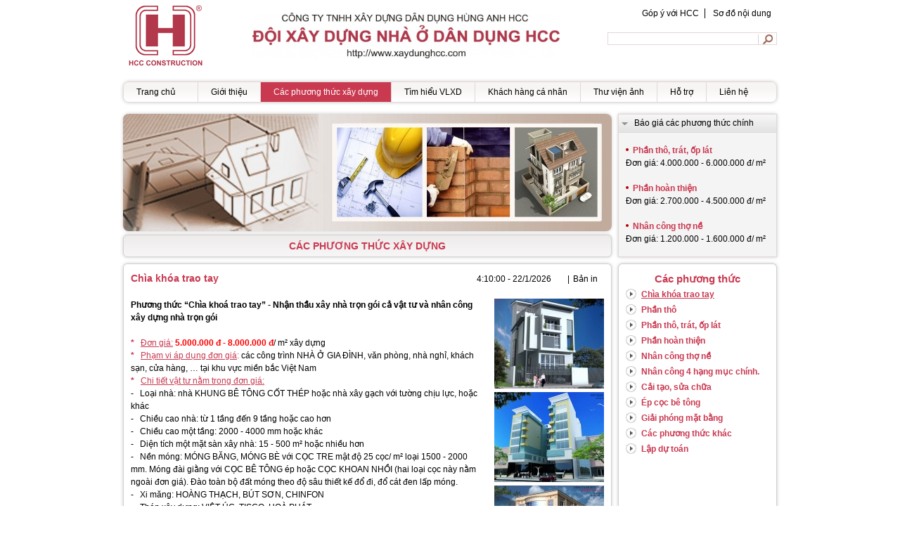

--- FILE ---
content_type: text/html; charset=utf-8
request_url: http://xaydunghcc.com/phuong-thuc-xay-dung/chia-khoa-trao-tay
body_size: 12828
content:
<!DOCTYPE html>
<!--[if IEMobile 7]><html class="iem7" lang="vi" dir="ltr"><![endif]-->
<!--[if lte IE 6]><html class="lt-ie9 lt-ie8 lt-ie7" lang="vi" dir="ltr"><![endif]-->
<!--[if (IE 7)&(!IEMobile)]><html class="lt-ie9 lt-ie8" lang="vi" dir="ltr"><![endif]-->
<!--[if IE 8]><html class="lt-ie9" lang="vi" dir="ltr"><![endif]-->
<!--[if (gte IE 9)|(gt IEMobile 7)]><!--><html lang="vi" dir="ltr"><!--<![endif]-->
<head>
<meta name="viewport" content="width=device-width, initial-scale=1, maximum-scale=1.0">
<meta charset="utf-8" />
<link rel="canonical" href="http://xaydunghcc.com/" />
<meta property="og:type" content="article" />
<meta property="og:url" content="http://xaydunghcc.com/phuong-thuc-xay-dung/chia-khoa-trao-tay" />
<link rel="shortcut icon" href="http://xaydunghcc.com/sites/default/files/logo-o1_0_0.png" type="image/png" />
<meta property="og:site_name" content="Xây nhà trọn gói - Sửa nhà" />
<meta name="copyright" content="xaydunghcc.com" />
<meta name="generator" content="xaydunghcc.com" />
<meta name="description" content="Nhận thi công xây dựng nhà ở gia đình theo phương thức trọn gói Chìa khóa trao tay, xây nhà khoán gọn Chìa khóa trao tay tại Hà Nội" />
<meta name="keywords" content="Chìa khóa trao tay, xây nhà chìa khóa trao tay, xây dựng trọn gói chìa khóa trao tay, phương thức chìa khóa trao tay, giao khoán chìa khóa trao tay" />
<link rel="shortlink" href="http://xaydunghcc.com/phuong-thuc-xay-dung/chia-khoa-trao-tay" />
<meta property="og:title" content="Chìa khóa trao tay" />
<meta property="og:description" content="Chìa khóa trao tay | Xây nhà trọn gói - Sửa nhà" />
<title>Chìa khóa trao tay</title>
<link type="text/css" rel="stylesheet" href="http://xaydunghcc.com/sites/default/files/css/css_xE-rWrJf-fncB6ztZfd2huxqgxu4WO-qwma6Xer30m4.css" media="all" />
<link type="text/css" rel="stylesheet" href="http://xaydunghcc.com/sites/default/files/css/css_ODmQSy3r-2z0takcgYv6t2Hg6O9gdYUduEWUZlquZs0.css" media="all" />
<link type="text/css" rel="stylesheet" href="http://xaydunghcc.com/sites/default/files/css/css_8qw81B7zk8XgKibZ2etSpMWfMIlyiVZ4lgJABVRAULc.css" media="all" />

<!--[if lt IE 10]>
<link type="text/css" rel="stylesheet" href="http://xaydunghcc.com/sites/default/files/css/css_pE8qT5Ga3RkTdL99aCasGU1u89GkPYymFWOa_fVyHjM.css" media="all" />
<![endif]-->
<link type="text/css" rel="stylesheet" href="http://xaydunghcc.com/sites/default/files/css/css_ur25rQMsPFTAscNUGnQ7-GbXO4E7oHBsfWUOpm2V590.css" media="screen" />
<link type="text/css" rel="stylesheet" href="http://xaydunghcc.com/sites/default/files/css/css_jJ7KF65tQ6J14BqPCN2kmjdgYPs5kt8jAu2gl-AZvz8.css" media="all" />
<link type="text/css" rel="stylesheet" href="http://xaydunghcc.com/sites/default/files/css/css_fIiY5AsR2lcZMRnirG7zL8VPKRkw5lYNqrkau0vew-c.css" media="screen" />
<link type="text/css" rel="stylesheet" href="http://xaydunghcc.com/sites/default/files/css/css_yUWR7kMpjCnY7yR434zqjYVHijz_tZtgCIaktmoVMg4.css" media="all" />
<script src="http://xaydunghcc.com/sites/default/files/js/js_kPKw9MerbP1HIOaFCy9zwrUWSGUa2iKyW6ih9PEtqck.js"></script>
<script src="http://xaydunghcc.com/sites/default/files/js/js_77Ctke5y0-K1_K8BD7dZskl-3sfD_t8MJKLSguEkuKg.js"></script>
<script>$ = jQuery;</script>
<script src="http://xaydunghcc.com/sites/default/files/js/js_xITdt1iOXVCzurrHJ31Y25XhGoo3FsCFm-SB888kl9M.js"></script>
<script>var _gaq = _gaq || [];_gaq.push(["_setAccount", "UA-317533-22"]);_gaq.push(["_trackPageview"]);(function() {var ga = document.createElement("script");ga.type = "text/javascript";ga.async = true;ga.src = ("https:" == document.location.protocol ? "https://ssl" : "http://www") + ".google-analytics.com/ga.js";var s = document.getElementsByTagName("script")[0];s.parentNode.insertBefore(ga, s);})();</script>
<script src="http://xaydunghcc.com/sites/default/files/js/js_LytAa36A2HSlvLS72NVij9bmvFfbdk1z5iwbc1Vt8ZI.js"></script>
<script src="http://xaydunghcc.com/sites/default/files/js/js_28IiSGg9cUs0CUN1p_-M-hi-Z3RyZs5KpYxjQhJSIac.js"></script>
<script src="http://xaydunghcc.com/sites/default/files/js/js_U3kZaXMJN1vGd4xPEgAfGlJ2IXdFXf63AHzPkQPVsiM.js"></script>
<script>jQuery.extend(Drupal.settings, {"basePath":"\/","pathPrefix":"","ajaxPageState":{"theme":"adaptivetheme_subtheme","theme_token":"YrlbJjF-4ToIDzXUNmyT6K3L4JvOIdfA3j-DTU3_6zs","js":{"0":1,"sites\/all\/modules\/jquery_update\/replace\/jquery\/jquery.min.js":1,"misc\/jquery.once.js":1,"misc\/drupal.js":1,"sites\/all\/modules\/addthis\/addthis.js":1,"1":1,"public:\/\/languages\/vi_7x0z1oWN4LguqFjyr-orx3EojndygNULGFEsKzningQ.js":1,"sites\/all\/libraries\/colorbox\/colorbox\/jquery.colorbox-min.js":1,"sites\/all\/modules\/colorbox\/js\/colorbox.js":1,"sites\/all\/modules\/colorbox\/styles\/default\/colorbox_default_style.js":1,"sites\/all\/modules\/colorbox\/js\/colorbox_inline.js":1,"sites\/all\/modules\/dhtml_menu\/dhtml_menu.js":1,"sites\/all\/modules\/google_analytics\/googleanalytics.js":1,"2":1,"misc\/form.js":1,"misc\/collapse.js":1,"sites\/all\/modules\/field_group\/field_group.js":1,"sites\/all\/themes\/adaptivetheme\/at_subtheme\/scripts\/responsive.js":1,"sites\/default\/files\/js_injector\/js_injector_1.js":1,"sites\/default\/files\/js_injector\/js_injector_4.js":1},"css":{"modules\/system\/system.base.css":1,"modules\/system\/system.menus.css":1,"modules\/system\/system.messages.css":1,"modules\/system\/system.theme.css":1,"sites\/all\/modules\/date\/date_api\/date.css":1,"sites\/all\/modules\/date\/date_popup\/themes\/datepicker.1.7.css":1,"modules\/field\/theme\/field.css":1,"modules\/node\/node.css":1,"modules\/search\/search.css":1,"modules\/user\/user.css":1,"sites\/all\/modules\/views\/css\/views.css":1,"sites\/all\/modules\/colorbox\/styles\/default\/colorbox_default_style.css":1,"sites\/all\/modules\/ctools\/css\/ctools.css":1,"sites\/all\/modules\/dhtml_menu\/dhtml_menu.css":1,"sites\/all\/modules\/field_group\/field_group.css":1,"public:\/\/ctools\/css\/3ececeb49a15c711ea497048fc7f75fa.css":1,"sites\/all\/themes\/adaptivetheme\/at_core\/css\/at.layout.css":1,"sites\/all\/themes\/adaptivetheme\/at_subtheme\/css\/global.base.css":1,"sites\/all\/themes\/adaptivetheme\/at_subtheme\/css\/global.styles.css":1,"sites\/all\/themes\/adaptivetheme\/at_subtheme\/css\/responsive.custom.css":1,"public:\/\/adaptivetheme\/adaptivetheme_subtheme_files\/adaptivetheme_subtheme.default.layout.css":1,"public:\/\/adaptivetheme\/adaptivetheme_subtheme_files\/adaptivetheme_subtheme.fonts.css":1,"public:\/\/css_injector\/css_injector_2.css":1,"public:\/\/css_injector\/css_injector_4.css":1,"public:\/\/css_injector\/css_injector_6.css":1,"public:\/\/css_injector\/css_injector_9.css":1,"public:\/\/css_injector\/css_injector_14.css":1,"public:\/\/css_injector\/css_injector_17.css":1}},"colorbox":{"opacity":"0.85","current":"{current} of {total}","previous":"\u00ab Prev","next":"Next \u00bb","close":"Close","maxWidth":"100%","maxHeight":"100%","fixed":true,"__drupal_alter_by_ref":["default"]},"dhtmlMenu":{"nav":"none","animation":{"effects":{"height":0,"width":0,"opacity":0},"speed":"100"},"effects":{"siblings":"close-same-tree","children":"none","remember":"0"},"filter":{"type":"blacklist","list":{"devel":0,"main-menu":0,"management":0,"menu-administration-menu":0,"menu-main-menu-custom-":0,"menu-menu-bar":0,"menu-menu-footer":0,"menu-menu-lienhe-hcc":0,"menu-menu-top":0,"menu-menu-trungtam-hotro":0,"navigation":0,"user-menu":0}}},"addthis":{"widget_url":"http:\/\/s7.addthis.com\/js\/250\/addthis_widget.js#pubid=vinnonet?async=1"},"googleanalytics":{"trackOutbound":1,"trackMailto":1,"trackDownload":1,"trackDownloadExtensions":"7z|aac|arc|arj|asf|asx|avi|bin|csv|doc|exe|flv|gif|gz|gzip|hqx|jar|jpe?g|js|mp(2|3|4|e?g)|mov(ie)?|msi|msp|pdf|phps|png|ppt|qtm?|ra(m|r)?|sea|sit|tar|tgz|torrent|txt|wav|wma|wmv|wpd|xls|xml|z|zip"},"field_group":{"div":"full"}});</script>
<!--[if lt IE 9]>
<script src="http://xaydunghcc.com/sites/all/themes/adaptivetheme/at_core/scripts/html5.js?nx68ce"></script>
<![endif]-->
</head>
<body class="html not-front not-logged-in one-sidebar sidebar-second page-node page-node- page-node-14 node-type-type-phuongthuc-xaydung site-name-hidden lang-vi site-name-xây-nhà-trọn-gói---sửa-nhà section-phuong-thuc-xay-dung">
  <div id="skip-link">
    <a href="#main-content" class="element-invisible element-focusable">Nhảy đến nội dung</a>
  </div>
    <div id="page" class="container page">

  <!-- region: Leaderboard -->
  <div class="region region-leaderboard"><div class="region-inner clearfix"><div id="block-nodeblock-11" class="block block-nodeblock  no-title odd first block-count-5 block-region-leaderboard block-11" ><div class="block-inner clearfix">  
  
  <div class="block-content content"><div id="node-11" class="node node-blocks article even node-full clearfix" role="article">

  
      
  
  <div class="content" class="node-content">
    <div class="field field-name-body field-type-text-with-summary field-label-hidden view-mode-full"><div class="field-items"><div class="field-item even"><p><a href="http://www.xaydunghcc.com"><img alt="Xây nhà trọn gói - XÂY DỰNG HCC" src="/sites/default/files/logo-hccn.png" style="width: 121px; height: 99px;" /></a></p></div></div></div>  </div>

  
  
</div>
</div>
  </div></div><div id="block-nodeblock-12" class="block block-nodeblock  no-title even block-count-6 block-region-leaderboard block-12" ><div class="block-inner clearfix">  
  
  <div class="block-content content"><div id="node-12" class="node node-blocks article odd node-full clearfix" role="article">

  
      
  
  <div class="content" class="node-content">
    <div class="field field-name-body field-type-text-with-summary field-label-hidden view-mode-full"><div class="field-items"><div class="field-item even"><p><br />                     <img alt="" src="/sites/default/files/hcc_company_name_.jpg" height="94" width="437" /></p><p> </p></div></div></div>  </div>

  
  
</div>
</div>
  </div></div><div id="block-menu-menu-menu-top" class="block block-menu  no-title odd block-count-7 block-region-leaderboard block-menu-menu-top"  role="navigation"><div class="block-inner clearfix">  
  
  <div class="block-content content"><ul class="menu"><li class="first leaf dhtml-menu" id="dhtml_menu-1107"><a href="/lien-he">Góp ý với HCC</a></li>
<li class="last leaf dhtml-menu" id="dhtml_menu-1108"><a href="/sitemap">Sơ đồ nội dung</a></li>
</ul></div>
  </div></div><div id="block-search-form" class="block block-search  no-title even last block-count-8 block-region-leaderboard block-form"  role="search"><div class="block-inner clearfix">  
  
  <div class="block-content content"><form action="/phuong-thuc-xay-dung/chia-khoa-trao-tay" method="post" id="search-block-form" accept-charset="UTF-8"><div><div class="container-inline">
      <h2 class="element-invisible">Biểu mẫu tìm kiếm</h2>
    <div class="form-item form-type-textfield form-item-search-block-form">
  <label class="element-invisible" for="edit-search-block-form--2">Tìm kiếm </label>
 <input title="Nhập điều kiện tìm kiếm." type="search" id="edit-search-block-form--2" name="search_block_form" value="" size="15" maxlength="128" class="form-text" />
</div>
<div class="form-actions form-wrapper" id="edit-actions"><input type="submit" id="edit-submit" name="op" value="Tìm kiếm" class="form-submit" /></div><input type="hidden" name="form_build_id" value="form-9gN6u04E8zzXWkJ4NEbkW6hSUQhRXEesCqu1galdYR4" />
<input type="hidden" name="form_id" value="search_block_form" />
</div>
</div></form></div>
  </div></div></div></div>
  <header id="header" class="clearfix" role="banner">

          <!-- start: Branding -->
      <div id="branding" class="branding-elements clearfix">

                  <div id="logo">
            <a href="/" title="Trang nhà"><img class="site-logo image-style-none" src="http://xaydunghcc.com/sites/default/files/logo-o1_0.png" alt="Xây nhà trọn gói - Sửa nhà" /></a>          </div>
        
                  <!-- start: Site name and Slogan hgroup -->
          <hgroup class="element-invisible" id="name-and-slogan">

                          <h1 class="element-invisible" id="site-name"><a href="/" title="Trang nhà">Xây nhà trọn gói - Sửa nhà</a></h1>
            
            
          </hgroup><!-- /end #name-and-slogan -->
        
      </div><!-- /end #branding -->
    
    <!-- region: Header -->
    
  </header>

  <!-- Navigation elements -->
  <div id="menu-bar" class="nav clearfix"><nav id="block-menu-menu-menu-bar" class="block block-menu  menu-wrapper menu-bar-wrapper clearfix odd first last block-count-9 block-region-menu-bar block-menu-menu-bar"  role="navigation">  
      <h2 class="element-invisible block-title">Menu bar</h2>
  
  <ul class="menu"><li class="first leaf dhtml-menu" id="dhtml_menu-1110"><a href="/">Trang chủ</a></li>
<li class="leaf dhtml-menu" id="dhtml_menu-1111"><a href="/gioi-thieu/cong-ty">Giới thiệu</a></li>
<li class="leaf active-trail dhtml-menu" id="dhtml_menu-1112"><a href="/phuong-thuc-xay-dung/chia-khoa-trao-tay" class="active-trail active">Các phương thức xây dựng</a></li>
<li class="leaf dhtml-menu" id="dhtml_menu-1113"><a href="/tim-hieu-vlxd/thep-xay-dung">Tìm hiểu VLXD</a></li>
<li class="leaf dhtml-menu" id="dhtml_menu-1114"><a href="/khach-hang-ca-nhan/hinh-anh-thi-cong-phan-tho">Khách hàng cá nhân</a></li>
<li class="leaf dhtml-menu" id="dhtml_menu-1115"><a href="/thu-vien-anh/anh-ngoai-kien-truc">Thư viện ảnh</a></li>
<li class="leaf dhtml-menu" id="dhtml_menu-1116"><a href="/yeu-cau-ho-tro">Hỗ trợ</a></li>
<li class="last leaf dhtml-menu" id="dhtml_menu-1117"><a href="/lien-he">Liên hệ</a></li>
</ul>
  </nav></div>    
  <!-- Breadcrumbs -->
  
  <!-- Messages and Help -->
    
  <!-- region: Secondary Content -->
  
  <div id="columns" class="columns clearfix">
    <div id="content-column" class="content-column" role="main">
      <div class="content-inner">

        <!-- region: Highlighted -->
        <div class="region region-highlighted"><div class="region-inner clearfix"><div id="block-views-slide-home-block-3" class="block block-views  no-title odd first block-count-10 block-region-highlighted block-slide-home-block-3" ><div class="block-inner clearfix">  
  
  <div class="block-content content"><div class="view view-slide-home view-id-slide_home view-display-id-block_3 view-dom-id-6235d13f06acb9cfdb13e7e48f370be9">
        
  
  
      <div class="view-content">
        <div class="views-row views-row-1 views-row-odd views-row-first views-row-last">
      
  <div class="views-field views-field-field-quangcao-hinhanh">        <div class="field-content"><img class="image-style-718-167" src="http://xaydunghcc.com/sites/default/files/styles/718_167/public/anh_1.jpg?itok=A3-pDiHQ" width="695" height="167" alt="" /></div>  </div>  </div>
    </div>
  
  
  
  
  
  
</div></div>
  </div></div><div id="block-nodeblock-53" class="block block-nodeblock  no-title even last block-count-11 block-region-highlighted block-53" ><div class="block-inner clearfix">  
  
  <div class="block-content content"><div id="node-53" class="node node-blocks article even node-full clearfix" role="article">

  
      
  
  <div class="content" class="node-content">
    <div class="field field-name-body field-type-text-with-summary field-label-hidden view-mode-full"><div class="field-items"><div class="field-item even"><p>Các phương thức xây dựng</p>
</div></div></div>  </div>

  
  
</div>
</div>
  </div></div></div></div>
        <section id="main-content">

          
                      <header id="main-content-header" class="clearfix">

                              <h1 id="page-title">
                  Chìa khóa trao tay                </h1>
              
              
            </header>
          
          <!-- region: Main Content -->
                      <div id="content" class="region">
              <div id="block-block-8" class="block block-block  no-title odd first block-count-12 block-region-content block-8" >  
  
  <script language="JavaScript" src="/sites/all/misc/datetime.js" type="text/JavaScript"></script>
<div class="data-time-print"><div class="date-time"><script>
<!--//--><![CDATA[// ><!--
dT();
//--><!]]>
</script></div><div class="print">|<a class="link" href="javascript:;" onclick="window.print()">Bản in</a></div></div>
  </div><div id="block-system-main" class="block block-system  no-title even last block-count-13 block-region-content block-main" >  
  
  <article id="node-14" class="node node-type-phuongthuc-xaydung article odd node-full clearfix" role="article">
  
  
  
  <div class="node-content">
    <div class="field-group-format group_info_phuongthuc field-group-div group-info-phuongthuc  speed-fast effect-none"><div class="field field-name-field-phuongthuc-chitet-vattu field-type-text-with-summary field-label-hidden view-mode-full"><div class="field-items"><div class="field-item even"><p><br /><strong>Phương thức “Chìa khoá trao tay” - Nhận thầu</strong> <strong>xây nhà</strong> <strong>trọn gói cả vật tư và nhân công xây dựng nhà trọn gói</strong><br /><br /><span style="color:#c93950;"><strong>*   </strong><u>Đơn giá:</u></span> <span style="COLOR: #ff0000"><strong>5.000.000 đ - 8.000.000 đ</strong></span>/ m² xây dựng<br /><span style="color:#c93950;"><strong>*   </strong><u>Phạm vi áp dụng đơn giá</u>:</span> các công trình NHÀ Ở GIA ĐÌNH, văn phòng, nhà nghỉ, khách sạn, cửa hàng, … tại khu vực miền bắc Việt Nam<br /><span style="color:#c93950;"><strong>*   </strong><u>Chi tiết vật tư nằm trong đơn giá:</u></span><br />-   Loại nhà: nhà KHUNG BÊ TÔNG CỐT THÉP hoặc nhà xây gạch với tường chịu lực, hoặc khác<br />-   Chiều cao nhà: từ 1 tầng đến 9 tầng hoặc cao hơn<br />-   Chiều cao một tầng: <a href="tel:2000 - 4000">2000 - 4000</a> mm hoặc khác<br />-   Diện tích một mặt sàn xây nhà: 15 - 500 m² hoặc nhiều hơn<br />-   Nền móng: MÓNG BĂNG, MÓNG BÈ với CỌC TRE mật độ 25 cọc/ m² loại 1500 - 2000 mm. Móng đài giằng với CỌC BÊ TÔNG ép hoặc CỌC KHOAN NHỒI (hai loại cọc này nằm ngoài đơn giá). Đào toàn bộ đất móng theo độ sâu thiết kế đổ đi, đổ cát đen lấp móng.<br />-   Xi măng: HOÀNG THẠCH, BÚT SƠN, CHINFON<br />-   Thép xây dựng: VIỆT ÚC, TISCO, HOÀ PHÁT<br />-   Gạch xây: GẠCH ĐẶC mác 75 # loại A kích thước 60x100x210 mm hoặc GẠCH LỖ kích thước 60x100x210. Xây tường 110 (tường 10) hoặc tường 220 (tường 20)<br />-   Cát xây: CÁT VÀNG sàng hạt trung hoặc CÁT ĐEN sàng<br />-   Cát bê tông: CÁT VÀNG thô hạt trung<br />-   Cát trát: CÁT ĐEN sàng<br />-   Đá bê tông: đá 1 x 2<br />-   Bê tông: mác 200 - 250 #, cấp phối tại chỗ hoặc dùng bê tông thương phẩm nếu điều kiện thuận lợi.<br />-   Mác vữa: vữa xây mác 50 #, vữa trát mác 50 - 75 # tuỳ nhu cầu, vữa khác<br />-   Cửa gỗ: sử dụng cửa gỗ LIM, DỔI, CHÒ, panô đặc hoặc panô kính 5 mm<br />-   Cửa nhựa: sử dụng uPVC lõi thép phôi SHIDE WINDOW cao cấp, kính liên doanh VIỆT NHẬT hai lớp an toàn 6,38 mm hoặc khác, phụ kiện liên doanh chính hãng<br />-   Cửa nhôm: sử dụng NHÔM hệ liên doanh VIỆT PHÁP, phụ kiện chính hãng<br />-   Cửa kính: kính 12 mm hoặc khác bản lề thuỷ lực VVP, vách kính 12 mm hoặc kính khác<br />-   Cửa cuốn: CỬA CUỐN hai lớp nhôm hợp kim công nghệ ĐỨC điều chỉnh được khe thoáng, MOTOR  và UPS ĐÀI LOAN<br />-   Cửa sắt: sử dụng cửa sắt hộp HOÀ PHÁT, thi công theo thiết kế<br />-   Các loại cửa khác theo yêu cầu của chủ đầu tư: cửa INOX, cửa kéo ĐÀI LOAN, …<br />-   Sắt gia công: bao gồm hoa sắt, lan can sắt, sắt chắn giếng trời, … sử dụng sắt đặc gia công và sắt hộp HOÀ PHÁT<br />-   Cầu thang bộ: bề mặt thang và cổ bậc thang sử dụng đá GRANITE tự nhiên hoặc gỗ LIM, CHÒ. Tay vịn cầu thang sử dụng gỗ LIM, CHÒ và cột gỗ vuông hoặc tròn song song cùng loại gỗ LIM, CHÒ. Hoặc vật liệu khác<br />-   Gạch lát nền: gạch lát nền bao gồm granite và ceramic 600 x 600 (hoặc kích thước khác) loại THẠCH BÀN, ĐỒNG TÂM, PRIME, … Sân thượng, sân để xe lát gạch granite TOKO 400 x 400 (hoặc kích thước khác). Hoặc lát khác tuỳ nhu cầu<br />-   Gạch ốp lát khu phụ, phòng giặt, bếp: sử dụng các hãng EUROTILE, ĐỒNG TÂM, PRIME, … Kích thước tuỳ chọn<br />-   Đá GRANITE tự nhiên: bề mặt cầu thang, bậc thềm nhà, bậc tam cấp, ốp mặt tiền, bàn chậu lavarbo, … loại ĐEN HUẾ, KIM SA, TÍM MÔNG CỔ,  TRẮNG SỨ, …<br />-   Vật tư điện: sử dụng dây điện, cáp điện, dây thông tin, … liên doanh HÀN QUỐC (KOREA), TRẦN PHÚ, … với kích thước 2 x 0,75 mm² - 2 x 10,00 mm². Công tắc, ổ cắm, ổ TV, ổ điện thoại, ổ internet, automat, đế âm tường, tủ âm tường, … hãng SINO, VANLOCK. Thiết bị chiếu sáng gồm đèn tuýp COMET, ĐIỆN QUANG bóng PHILIPS, các loại đèn ốp trần, đèn hắt, đèn cầu thang, đèn gương, đèn khác, chuông cửa, … thiết bị điện khác tuỳ chọn<br />-   Vật tư nước: đường cấp nước sử dụng ống nhựa hàn nhiệt PP-R SINO với D20 - D40, đường thoát nước thải sử dụng ống PVC SINO, TIỀN PHONG với D34 - D110. Các loại cút, tê, chếch, y, van, măng xông, cút ren, T ren, phụ kiện khác cùng loại chính hãng<br />-   Thiết bị khu phụ: Bồn cầu và lavarbo dùng INAX, TOTO. Sen và vòi chậu dùng INAX, TOTO, JODEN, COTTO, SELTA, … Bình nước nóng ARISTON, PICENZA 30L. Gương tắm loại kính chống mờ VIỆT NHẬT, vòi xịt, vòi xả, treo khăn, mắc áo, … đầy đủ bộ<br />-   Thiết bị khác: bồn nước mái INOX TÂN Á, SƠN HÀ 1000 - 2000L, máy bơm MITSU, SENA 125 - 700 W, phao cơ, phao điện, vòi nước, thiết bị khác theo yêu cầu …<br />-   Sơn bả: mặt trong nhà bả matít ATA và sơn nội thất DULUX, MY KOLOR, MAXILITE, NIPPON, … Mặt ngoài sơn ngoại thất DULUX, MY KOLOR và hợp chất cao su lỏng chống thấm KOVA CT11A, …<br />-   Nội thất cơ bản trong đơn giá: trần trang trí thạch cao GYPROC, đèn downlight COMPAQ VIỆT MỸ, SÀN GỖ công nghiệp (nếu không dùng gạch lát) công nghệ ĐỨC hãng AUROTEX 12 mm chống nước, các nội thất cơ bản khác theo yêu cầu.<br />-   Các VẬT TƯ KHÁC gói Xây nhà trọn gói tuỳ yêu cầu của chủ đầu tư<br />-   Tặng một bộ hồ sơ thiết kế kỹ thuật thi công sơ bộ đối với các công trình xây nhà trọn gói chìa khóa trao tay có tổng diện tích xây dựng từ 200 m² trở lên.<br /><span style="color:#c93950;"><strong>*</strong>   <u>Ghi chú:</u></span><br />-   HCC sẽ <em><strong>cử cán bộ đến địa điểm thi công khảo sát</strong></em>, đo đạc, tiếp thu ý tưởng, đọc, bàn thiết kế, tư vấn, … tiếp nhận thông tin và yêu cầu của chủ đầu tư để làm cơ sở lập dự toán báo giá. Công việc này là miễn phí đối với mọi khách hàng!<br />-   Đơn giá xây nhà trọn gói trên đã bao gồm toàn bộ chi phí thi công hoàn thiện cơ bản công trình. Không bao gồm các hạng mục như: tháo dỡ và giải phóng mặt bằng, thiết kế phí, đồ nội thất gia dụng ngoài liệt kê ở trên …<br />-   Đơn giá trên chỉ mang tính chất tham khảo! HCC sẽ báo giá xây nhà trọn gói và thuyết minh cụ thể hơn nữa sau khi khách hàng đặt vấn đề hợp tác! Trong nhiều trường hợp thi công nhà biệt thự, văn phòng, showroom, ... đơn giá có thể cao hơn khung giá trên<br />-   Đơn giá trên không bao gồm thuế VAT 10%<br /><span style="color:#c93950;"><strong>*</strong>   <u>Tiếp cận trao đổi, đàm phán với khách hàng:</u></span><br />-   HCC đến trực tiếp nhà khách hàng<br />-   Hoặc khách hàng có thể đến địa chỉ của HCC<br />-   Hoặc có thể trao đổi qua điện thoại, e-mail<br /><span style="color:#c93950;"><strong>*</strong>   <u>HCC báo giá đến khách hàng qua các phương tiện:</u></span><br />-   Bằng văn bản gửi trực tiếp<br />-   Bằng văn bản gửi chuyển phát nhanh qua bưu điện<br />-   Gửi qua e-mail<br />-   Bằng cách HCC gọi điện thoại<br />-   Gửi qua fax<br />-   Báo giá qua trao đổi tiếp xúc với khách hàng<br /><br /><em>Tải nội dung Xây nhà trọn gói trên dưới</em> <em>dạng file .pdf</em>  <em><a href="/sites/default/files/bgc_chiakhoatraotay_1-8-2012_.pdf" target="_blank"><span style="color:#c93950;"><strong>tại đây</strong></span></a></em></p></div></div></div></div><div class="field field-name-field-phuongthuc-hinhanh field-type-image field-label-hidden view-mode-full"><div class="field-items"><figure class="clearfix field-item even"><a href="http://xaydunghcc.com/sites/default/files/hcc_1.jpg" title="Chìa khóa trao tay" class="colorbox" rel="gallery-14"><img class="image-style-170-128" src="http://xaydunghcc.com/sites/default/files/styles/170_128/public/hcc_1.jpg?itok=9VgImARq" width="156" height="128" alt="" title="" /></a></figure><figure class="clearfix field-item odd"><a href="http://xaydunghcc.com/sites/default/files/hcc_2.jpg" title="Chìa khóa trao tay" class="colorbox" rel="gallery-14"><img class="image-style-170-128" src="http://xaydunghcc.com/sites/default/files/styles/170_128/public/hcc_2.jpg?itok=sFOdWkts" width="156" height="128" alt="" title="" /></a></figure><figure class="clearfix field-item even"><a href="http://xaydunghcc.com/sites/default/files/hcc_3.jpg" title="Chìa khóa trao tay" class="colorbox" rel="gallery-14"><img class="image-style-170-128" src="http://xaydunghcc.com/sites/default/files/styles/170_128/public/hcc_3.jpg?itok=ya98bDEk" width="156" height="128" alt="" title="" /></a></figure><figure class="clearfix field-item odd"><a href="http://xaydunghcc.com/sites/default/files/hcc_4.jpg" title="Chìa khóa trao tay" class="colorbox" rel="gallery-14"><img class="image-style-170-128" src="http://xaydunghcc.com/sites/default/files/styles/170_128/public/hcc_4.jpg?itok=wL25O-9B" width="156" height="128" alt="" title="" /></a></figure><figure class="clearfix field-item even"><a href="http://xaydunghcc.com/sites/default/files/hcc_5.jpg" title="Chìa khóa trao tay" class="colorbox" rel="gallery-14"><img class="image-style-170-128" src="http://xaydunghcc.com/sites/default/files/styles/170_128/public/hcc_5.jpg?itok=JYwJyic4" width="156" height="128" alt="" title="" /></a></figure><figure class="clearfix field-item odd"><a href="http://xaydunghcc.com/sites/default/files/hcc_8.jpg" title="Chìa khóa trao tay" class="colorbox" rel="gallery-14"><img class="image-style-170-128" src="http://xaydunghcc.com/sites/default/files/styles/170_128/public/hcc_8.jpg?itok=KDD8aE__" width="156" height="128" alt="" title="" /></a></figure><figure class="clearfix field-item even"><a href="http://xaydunghcc.com/sites/default/files/hcc_12.jpg" title="Chìa khóa trao tay" class="colorbox" rel="gallery-14"><img class="image-style-170-128" src="http://xaydunghcc.com/sites/default/files/styles/170_128/public/hcc_12.jpg?itok=o7aSRQDt" width="156" height="128" alt="" title="" /></a></figure><figure class="clearfix field-item odd"><a href="http://xaydunghcc.com/sites/default/files/hcc-kt054.jpg" title="Chìa khóa trao tay" class="colorbox" rel="gallery-14"><img class="image-style-170-128" src="http://xaydunghcc.com/sites/default/files/styles/170_128/public/hcc-kt054.jpg?itok=cCOUiCrp" width="156" height="128" alt="" title="" /></a></figure><figure class="clearfix field-item even"><a href="http://xaydunghcc.com/sites/default/files/hcc-kt053.jpg" title="Chìa khóa trao tay" class="colorbox" rel="gallery-14"><img class="image-style-170-128" src="http://xaydunghcc.com/sites/default/files/styles/170_128/public/hcc-kt053.jpg?itok=reyRgwiS" width="156" height="128" alt="" title="" /></a></figure><figure class="clearfix field-item odd"><a href="http://xaydunghcc.com/sites/default/files/hcc-kt002.jpg" title="Chìa khóa trao tay" class="colorbox" rel="gallery-14"><img class="image-style-170-128" src="http://xaydunghcc.com/sites/default/files/styles/170_128/public/hcc-kt002.jpg?itok=nNu2faii" width="156" height="128" alt="" title="" /></a></figure><figure class="clearfix field-item even"><a href="http://xaydunghcc.com/sites/default/files/hcc-kt005.jpg" title="Chìa khóa trao tay" class="colorbox" rel="gallery-14"><img class="image-style-170-128" src="http://xaydunghcc.com/sites/default/files/styles/170_128/public/hcc-kt005.jpg?itok=kH6WkYko" width="156" height="128" alt="" title="" /></a></figure><figure class="clearfix field-item odd"><a href="http://xaydunghcc.com/sites/default/files/hcc-kt031.jpg" title="Chìa khóa trao tay" class="colorbox" rel="gallery-14"><img class="image-style-170-128" src="http://xaydunghcc.com/sites/default/files/styles/170_128/public/hcc-kt031.jpg?itok=Xt7pK8Mb" width="156" height="128" alt="" title="" /></a></figure><figure class="clearfix field-item even"><a href="http://xaydunghcc.com/sites/default/files/hcc-kt046.jpg" title="Chìa khóa trao tay" class="colorbox" rel="gallery-14"><img class="image-style-170-128" src="http://xaydunghcc.com/sites/default/files/styles/170_128/public/hcc-kt046.jpg?itok=ZZrdmNcb" width="156" height="128" alt="" title="" /></a></figure></div></div><section class="field field-name-field-phuongthuc-addthis field-type-addthis field-label-inline clearfix view-mode-full"><h2 class="field-label">Chia sẻ:&nbsp;</h2><div class="field-items"><div class="field-item even"><div class="addthis_toolbox addthis_default_style  " addthis:title="Chìa khóa trao tay - Xây nhà trọn gói - Sửa nhà" addthis:url="http://xaydunghcc.com/phuong-thuc-xay-dung/chia-khoa-trao-tay"><a href="http://www.addthis.com/bookmark.php?v=250" class="addthis_button_facebook"></a>
<a href="http://www.addthis.com/bookmark.php?v=250" class="addthis_button_twitter"></a>
<a href="http://www.addthis.com/bookmark.php?v=250" class="addthis_button_zingme"></a>
<a href="http://www.addthis.com/bookmark.php?v=250" class="addthis_button_linkedin"></a>
<a href="http://www.addthis.com/bookmark.php?v=250" class="addthis_button_google_plusone_share"></a>
<a href="http://www.addthis.com/bookmark.php?v=250" class="addthis_button_delicious"></a>
<a href="http://www.addthis.com/bookmark.php?v=250" class="addthis_button_print"></a>
<a href="http://www.addthis.com/bookmark.php?v=250" class="addthis_button_email"></a>
</div>
</div></div></section>  </div>

  
  
  </article>

  </div>            </div>
          
          <!-- Feed icons (RSS, Atom icons etc -->
          
          
        </section><!-- /end #main-content -->

        <!-- region: Content Aside -->
        
      </div><!-- /end .content-inner -->
    </div><!-- /end #content-column -->

    <!-- regions: Sidebar first and Sidebar second -->
        <div class="region region-sidebar-second sidebar"><div class="region-inner clearfix"><div id="block-block-6" class="block block-block  no-title odd first block-count-14 block-region-sidebar-second block-6" ><div class="block-inner clearfix">  
  
  <div class="block-content content"><script type="text/javascript" src="http://ajax.googleapis.com/ajax/libs/jquery/1.4/jquery.min.js"></script>
<script type="text/javascript" src="/sites/all/misc/jquery.simplyscroll.js"></script>
<link rel="stylesheet" href="/sites/all/misc/jquery.simplyscroll.css" media="all" type="text/css" />
<script type="text/javascript">
<!--//--><![CDATA[// ><!--

(function($) {
	$(function() {
		$("#node-89 ul").simplyScroll({orientation:'vertical',customClass:'vert'});
	});
})(jQuery);

//--><!]]>
</script>
<div class="quotes"><section id="block-nodeblock-89" class="block block-nodeblock  odd first block-count-1 block-region--1 block-89"><div class="block-inner clearfix">  
      <h2 class="block-title">Báo giá các phương thức chính</h2>
  
  <div class="block-content content"><div id="node-89" class="node node-blocks article odd node-full clearfix" role="article">

  
      
  
  <div class="content">
    <div class="field field-name-body field-type-text-with-summary field-label-hidden view-mode-full"><div class="field-items"><div class="field-item even"><ul><li><a class="tile-phuongthuc" href="/phuong-thuc-xay-dung/chia-khoa-trao-tay/"><span style="color:#c93950;">Chìa khóa trao tay</span></a><br />Đơn giá: 5.000.000 - 8.000.000 đ/ m²<br /> </li><li><a class="tile-phuongthuc" href="/phuong-thuc-xay-dung/phan-tho/"><span style="color:#c93950;">Phần thô</span></a><br />Đơn giá: 2.700.000 - 3.800.000 đ/ m²<br /> </li><li><a class="tile-phuongthuc" href="/phuong-thuc-xay-dung/phan-tho-trat-op-lat/"><span style="color:#c93950;">Phần thô, trát, ốp lát</span></a><br />Đơn giá: 4.000.000 - 6.000.000 đ/ m²<br /> </li><li><a class="tile-phuongthuc" href="/phuong-thuc-xay-dung/phan-hoan-thien/"><span style="color:#c93950;">Phần hoàn thiện</span></a><br />Đơn giá: 2.700.000 - 4.500.000 đ/ m²<br /> </li><li><a class="tile-phuongthuc" href="/phuong-thuc-xay-dung/nhan-cong-tho-ne/"><span style="color:#c93950;">Nhân công thợ nề</span></a><br />Đơn giá: 1.200.000 - 1.600.000 đ/ m²<br /> </li><li><a class="tile-phuongthuc" href="/phuong-thuc-xay-dung/nhan-cong-4-hang-muc-chinh/"><span style="color:#c93950;">Nhân công 4 hạng mục chính</span></a><br />Đơn giá: 1.400.000 - 1.900.000 đ/ m²<br /> </li><li><a class="tile-phuongthuc" href="/phuong-thuc-xay-dung/ep-coc-be-tong/"><span style="color:#c93950;">Ép cọc bê tông</span></a><br />Đơn giá: từ trên 220.000 đ/ m<br /> </li><li><a href="http://xaydunghcc.com/phuong-thuc-xay-dung/lap-du-toan.html"><span class="tile-phuongthuc"><span style="color:#c93950;">Lập dự toán xây dựng nhà ở</span></span></a><br />Chi phí: từ trên 5.000.000 đ/ hồ sơ<br /> </li></ul></div></div></div>  </div>

  
  
</div>
</div>
  </div></section></div></div>
  </div></div><section id="block-views-8bd86b0d7b1eae03fd4dccc0ca935b7e" class="block block-views  even last block-count-15 block-region-sidebar-second block-8bd86b0d7b1eae03fd4dccc0ca935b7e" ><div class="block-inner clearfix">  
      <h2 class="block-title">Các phương thức</h2>
  
  <div class="block-content content"><div class="view view-view-block-phuong-thuc-xay-dung view-id-view_block_phuong_thuc_xay_dung view-display-id-block_2 view-dom-id-11d90d663a70bbe3a3a09c9caa1ea17e">
        
  
  
      <div class="view-content">
      <div class="item-list">    <ul>          <li class="views-row views-row-1 views-row-odd views-row-first">  
  <div class="views-field views-field-title">        <span class="field-content"><a href="/phuong-thuc-xay-dung/chia-khoa-trao-tay" class="active">Chìa khóa trao tay</a></span>  </div></li>
          <li class="views-row views-row-2 views-row-even">  
  <div class="views-field views-field-title">        <span class="field-content"><a href="/phuong-thuc-xay-dung/phan-tho">Phần thô</a></span>  </div></li>
          <li class="views-row views-row-3 views-row-odd">  
  <div class="views-field views-field-title">        <span class="field-content"><a href="/phuong-thuc-xay-dung/phan-tho-trat-op-lat">Phần thô, trát, ốp lát</a></span>  </div></li>
          <li class="views-row views-row-4 views-row-even">  
  <div class="views-field views-field-title">        <span class="field-content"><a href="/phuong-thuc-xay-dung/phan-hoan-thien">Phần hoàn thiện</a></span>  </div></li>
          <li class="views-row views-row-5 views-row-odd">  
  <div class="views-field views-field-title">        <span class="field-content"><a href="/phuong-thuc-xay-dung/nhan-cong-tho-ne">Nhân công thợ nề</a></span>  </div></li>
          <li class="views-row views-row-6 views-row-even">  
  <div class="views-field views-field-title">        <span class="field-content"><a href="/phuong-thuc-xay-dung/nhan-cong-4-hang-muc-chinh">Nhân công 4 hạng mục chính.</a></span>  </div></li>
          <li class="views-row views-row-7 views-row-odd">  
  <div class="views-field views-field-title">        <span class="field-content"><a href="/phuong-thuc-xay-dung/cai-tao-sua-chua.html">Cải tạo, sửa chữa</a></span>  </div></li>
          <li class="views-row views-row-8 views-row-even">  
  <div class="views-field views-field-title">        <span class="field-content"><a href="/phuong-thuc-xay-dung/ep-coc-be-tong">Ép cọc bê tông</a></span>  </div></li>
          <li class="views-row views-row-9 views-row-odd">  
  <div class="views-field views-field-title">        <span class="field-content"><a href="/phuong-thuc-xay-dung/giai-phong-mat-bang">Giải phóng mặt bằng</a></span>  </div></li>
          <li class="views-row views-row-10 views-row-even">  
  <div class="views-field views-field-title">        <span class="field-content"><a href="/phuong-thuc-xay-dung/cac-phuong-thuc-khac">Các phương thức khác</a></span>  </div></li>
          <li class="views-row views-row-11 views-row-odd views-row-last">  
  <div class="views-field views-field-title">        <span class="field-content"><a href="/phuong-thuc-xay-dung/lap-du-toan.html">Lập dự toán</a></span>  </div></li>
      </ul></div>    </div>
  
  
  
  
  
  
</div></div>
  </div></section></div></div>
  </div><!-- /end #columns -->

  <!-- region: Tertiary Content -->
  
  <!-- region: Footer -->
      <footer id="footer" class="clearfix" role="contentinfo">
      <div class="region region-footer"><div class="region-inner clearfix"><div id="block-menu-menu-menu-footer" class="block block-menu  no-title odd first block-count-16 block-region-footer block-menu-menu-footer"  role="navigation"><div class="block-inner clearfix">  
  
  <div class="block-content content"><ul class="menu"><li class="first leaf dhtml-menu" id="dhtml_menu-1173"><a href="/">Trang chủ</a></li>
<li class="leaf dhtml-menu" id="dhtml_menu-1174"><a href="/lap-ho-so-thiet-ke">Thiết kế kiến trúc</a></li>
<li class="last leaf dhtml-menu" id="dhtml_menu-1175"><a href="/san-pham">Sàn gỗ công nghiệp</a></li>
</ul></div>
  </div></div><div id="block-nodeblock-17" class="block block-nodeblock  no-title even block-count-17 block-region-footer block-17" ><div class="block-inner clearfix">  
  
  <div class="block-content content"><div id="node-17" class="node node-blocks article even node-full clearfix" role="article">

  
      
  
  <div class="content" class="node-content">
    <div class="field field-name-body field-type-text-with-summary field-label-hidden view-mode-full"><div class="field-items"><div class="field-item even"><p><span style="color:#a9a9a9;"><em>Website h<em>iể</em>n thị tốt nhất</em> <em>trên trình duyệt Google Chrome  </em>  |<strong>    </strong></span><strong>Hotline: </strong>(+84)<strong><span style="COLOR: #ff0000"> 090.436.5883</span></strong></p></div></div></div>  </div>

  
  
</div>
</div>
  </div></div><div id="block-block-5" class="block block-block  no-title odd block-count-18 block-region-footer block-5" ><div class="block-inner clearfix">  
  
  <div class="block-content content"><div class="text-footer"><div class="com-name-counter-footer"><div class="com-name-footer"><div id="block-nodeblock-37" class="block block-nodeblock  no-title even block-count-2 block-region--1 block-37"><div class="block-inner clearfix">  
  
  <div class="block-content content"><div id="node-37" class="node node-blocks article even node-full clearfix" role="article">

  
      
  
  <div class="content">
    <div class="field field-name-body field-type-text-with-summary field-label-hidden view-mode-full"><div class="field-items"><div class="field-item even"><div><span style="color:#c93950;"><strong>  CÔNG TY TNHH XÂY DỰNG DÂN DỤNG HÙNG ANH HCC  </strong>|  <strong>XÂY NHÀ TRỌN GÓI - HCC CONSTRUCTION since 2003  </strong></span><br />  Trụ sở ĐKKD: 68-296 Phố Minh Khai, Quận Hoàng Mai, Hà Nội, Việt Nam (Postcode: 127117)<br />  Điện thoại: (<a href="tel:+84 4 39948745">+84) 024.3994.8745</a> | Hotline: (+84) <span style="font-weight: 700;"><a href="tel:0904365883"><span style="color: rgb(255, 0, 0);">090.436.5883</span></a></span></div><div>  Giờ làm việc: 9:00-16:00 (HC: Thứ Hai - Thứ Sáu)<br />  E-mail: <a href="mailto:mr.nguyenhunganh@gmail.com">mr.nguyenhunganh@gmail.com</a>  |  Website: <a href="https://hccvn.com" target="_blank"><span style="color:#0000cd;">https://hccvn.com</span></a><br /><em><span style="color:#a9a9a9;">  Ghi rõ nguồn </span><a href="http://www.xaydunghcc.com"><span style="color:#a9a9a9;">www.xaydunghcc.com</span></a><span style="color:#a9a9a9;"> khi phát hành lại từ Site này!</span></em> <span style="color:#a9a9a9;"><em>Hoặc phải có sự chấp thuận bằng văn bản từ HCC!</em></span></div></div></div></div>  </div>

  
  
</div>
</div>
  </div></div></div><div class="counter-footer"><iframe allowtransparency="true" frameborder="0" scrolling="no" src="//www.facebook.com/plugins/likebox.php?href=https%3A%2F%2Fwww.facebook.com%2Fxaydunghcc&amp;width=178&amp;height=62&amp;show_faces=false&amp;colorscheme=light&amp;stream=false&amp;show_border=false&amp;header=false" style="border:none; overflow:hidden; width:178px; height:62px;"></iframe><div id="block-block-9" class="block block-block  no-title odd block-count-3 block-region--1 block-9"><div class="block-inner clearfix">  
  
  <div class="block-content content"><div class="access-counter"><span class="text-counter">Số lượt truy cập: </span><span class="text-number">2073200</span></div><div class="online-number"><span class="text-counter">Số người trực tuyến: </span><span class="text-number">22</span></div><div class="clear"></div></div>
  </div></div></div></div><div class="copyright-footer"><div id="block-nodeblock-38" class="block block-nodeblock  no-title even block-count-4 block-region--1 block-38"><div class="block-inner clearfix">  
  
  <div class="block-content content"><div id="node-38" class="node node-blocks article odd node-full clearfix" role="article">

  
      
  
  <div class="content">
    <div class="field field-name-body field-type-text-with-summary field-label-hidden view-mode-full"><div class="field-items"><div class="field-item even"><div class="copyright-hcc">© Copyright 2003-2023 <span style="color:#c93950;"><strong>Xây nhà trọn gói - HCC Co., Ltd.</strong></span> - All rights reserved - Số ĐKKD: 0105928317</div><div class="developed-vinno">Developed by <strong><span style="color:#ff0000;">V</span>INNO</strong> &amp; <span style="color:#c93950;"><strong>HCC</strong></span></div></div></div></div>  </div>

  
  
</div>
</div>
  </div></div></div></div></div>
  </div></div><div id="block-views-search-engine-block" class="block block-views  no-title even last block-count-19 block-region-footer block-search-engine-block" ><div class="block-inner clearfix">  
  
  <div class="block-content content"><div class="view view-search-engine view-id-search_engine view-display-id-block view-dom-id-6e8c2fa1a17ec88a31262c023035de9e">
        
  
  
      <div class="view-content">
      <div class="item-list">    <ul>          <li class="views-row views-row-1 views-row-odd views-row-first">  
  <div class="views-field views-field-view-node">        <span class="field-content"><a href="/san-pham-dich-vu/cai-tao-nha-cu">Cải tạo nhà cũ</a></span>  </div></li>
          <li class="views-row views-row-2 views-row-even">  
  <div class="views-field views-field-view-node">        <span class="field-content"><a href="/san-pham-dich-vu/cua-cuon-duc">Cửa cuốn Đức</a></span>  </div></li>
          <li class="views-row views-row-3 views-row-odd">  
  <div class="views-field views-field-view-node">        <span class="field-content"><a href="/san-pham-dich-vu/cua-nhua-upvc">Cửa nhựa uPVC</a></span>  </div></li>
          <li class="views-row views-row-4 views-row-even">  
  <div class="views-field views-field-view-node">        <span class="field-content"><a href="/san-pham-dich-vu/dich-vu-sua-nha">Dịch vụ sửa nhà</a></span>  </div></li>
          <li class="views-row views-row-5 views-row-odd">  
  <div class="views-field views-field-view-node">        <span class="field-content"><a href="/san-pham-dich-vu/dich-vu-thiet-ke-nha">Dịch vụ thiết kế nhà</a></span>  </div></li>
          <li class="views-row views-row-6 views-row-even">  
  <div class="views-field views-field-view-node">        <span class="field-content"><a href="/san-pham-dich-vu/dich-vu-xay-dung-nha">Dịch vụ xây dựng nhà</a></span>  </div></li>
          <li class="views-row views-row-7 views-row-odd">  
  <div class="views-field views-field-view-node">        <span class="field-content"><a href="/san-pham-dich-vu/dich-vu-xay-dung-tai-ha-noi">Dịch vụ xây dựng tại Hà Nội</a></span>  </div></li>
          <li class="views-row views-row-8 views-row-even">  
  <div class="views-field views-field-view-node">        <span class="field-content"><a href="/san-pham-dich-vu/dich-vu-xay-moi-nha">Dịch vụ xây mới nhà</a></span>  </div></li>
          <li class="views-row views-row-9 views-row-odd">  
  <div class="views-field views-field-view-node">        <span class="field-content"><a href="/san-pham-dich-vu/dich-vu-xay-nha">Dịch vụ xây nhà</a></span>  </div></li>
          <li class="views-row views-row-10 views-row-even">  
  <div class="views-field views-field-view-node">        <span class="field-content"><a href="/san-pham-dich-vu/dich-vu-xay-nha-tai-ha-noi">Dịch vụ xây nhà tại Hà Nội</a></span>  </div></li>
          <li class="views-row views-row-11 views-row-odd">  
  <div class="views-field views-field-view-node">        <span class="field-content"><a href="/san-pham-dich-vu/dich-vu-xay-nha-tron-goi">Dịch vụ xây nhà trọn gói</a></span>  </div></li>
          <li class="views-row views-row-12 views-row-even">  
  <div class="views-field views-field-view-node">        <span class="field-content"><a href="/san-pham-dich-vu/gia-cong-tho-tai-ha-noi">Giá công thợ tại Hà Nội</a></span>  </div></li>
          <li class="views-row views-row-13 views-row-odd">  
  <div class="views-field views-field-view-node">        <span class="field-content"><a href="/san-pham-dich-vu/gia-xay-dung">Giá xây dựng</a></span>  </div></li>
          <li class="views-row views-row-14 views-row-even">  
  <div class="views-field views-field-view-node">        <span class="field-content"><a href="/san-pham-dich-vu/gia-xay-nha">Giá xây nhà</a></span>  </div></li>
          <li class="views-row views-row-15 views-row-odd">  
  <div class="views-field views-field-view-node">        <span class="field-content"><a href="/san-pham-dich-vu/hoan-thien-nha">Hoàn thiện nhà</a></span>  </div></li>
          <li class="views-row views-row-16 views-row-even">  
  <div class="views-field views-field-view-node">        <span class="field-content"><a href="/san-pham-dich-vu/lap-dat-dien-nuoc">Lắp đặt điện nước</a></span>  </div></li>
          <li class="views-row views-row-17 views-row-odd">  
  <div class="views-field views-field-view-node">        <span class="field-content"><a href="/san-pham-dich-vu/mau-nha-pho">Mẫu nhà phố</a></span>  </div></li>
          <li class="views-row views-row-18 views-row-even">  
  <div class="views-field views-field-view-node">        <span class="field-content"><a href="/san-pham-dich-vu/mau-nha-dep">Mẫu nhà đẹp</a></span>  </div></li>
          <li class="views-row views-row-19 views-row-odd">  
  <div class="views-field views-field-view-node">        <span class="field-content"><a href="/san-pham-dich-vu/nhan-cong-xay-dung">Nhân công xây dựng</a></span>  </div></li>
          <li class="views-row views-row-20 views-row-even">  
  <div class="views-field views-field-view-node">        <span class="field-content"><a href="/san-pham-dich-vu/son-ba-o-ha-noi">Sơn bả ở Hà Nội</a></span>  </div></li>
          <li class="views-row views-row-21 views-row-odd">  
  <div class="views-field views-field-view-node">        <span class="field-content"><a href="/san-pham-dich-vu/sua-nha.html">Sửa nhà</a></span>  </div></li>
          <li class="views-row views-row-22 views-row-even">  
  <div class="views-field views-field-view-node">        <span class="field-content"><a href="/san-pham-dich-vu/thi-cong-nha-o-gia-dinh">Thi công nhà ở gia đình</a></span>  </div></li>
          <li class="views-row views-row-23 views-row-odd">  
  <div class="views-field views-field-view-node">        <span class="field-content"><a href="/san-pham-dich-vu/thi-cong-noi">Thi công nội thất</a></span>  </div></li>
          <li class="views-row views-row-24 views-row-even">  
  <div class="views-field views-field-view-node">        <span class="field-content"><a href="/san-pham-dich-vu/thi-cong-son-ba">Thi công sơn bả</a></span>  </div></li>
          <li class="views-row views-row-25 views-row-odd">  
  <div class="views-field views-field-view-node">        <span class="field-content"><a href="/san-pham-dich-vu/thi-cong-dien-nuoc">Thi công điện nước</a></span>  </div></li>
          <li class="views-row views-row-26 views-row-even">  
  <div class="views-field views-field-view-node">        <span class="field-content"><a href="/san-pham-dich-vu/thiet-ke-ky-thuat-thi-cong">Thiết kế kỹ thuật thi công</a></span>  </div></li>
          <li class="views-row views-row-27 views-row-odd">  
  <div class="views-field views-field-view-node">        <span class="field-content"><a href="/san-pham-dich-vu/thiet-ke-nha-tai-ha-noi">Thiết kế nhà tại Hà Nội</a></span>  </div></li>
          <li class="views-row views-row-28 views-row-even">  
  <div class="views-field views-field-view-node">        <span class="field-content"><a href="/san-pham-dich-vu/thiet-ke-nha-dep">Thiết kế nhà đẹp</a></span>  </div></li>
          <li class="views-row views-row-29 views-row-odd">  
  <div class="views-field views-field-view-node">        <span class="field-content"><a href="/san-pham-dich-vu/tho-xay-dung">Thợ xây dựng</a></span>  </div></li>
          <li class="views-row views-row-30 views-row-even">  
  <div class="views-field views-field-view-node">        <span class="field-content"><a href="/san-pham-dich-vu/tho-xay-nha">Thợ xây nhà</a></span>  </div></li>
          <li class="views-row views-row-31 views-row-odd">  
  <div class="views-field views-field-view-node">        <span class="field-content"><a href="/san-pham-dich-vu/tim-mau-nha-dep">Tìm mẫu nhà đẹp</a></span>  </div></li>
          <li class="views-row views-row-32 views-row-even">  
  <div class="views-field views-field-view-node">        <span class="field-content"><a href="/san-pham-dich-vu/tran-thach-cao">Trần thạch cao</a></span>  </div></li>
          <li class="views-row views-row-33 views-row-odd">  
  <div class="views-field views-field-view-node">        <span class="field-content"><a href="/san-pham-dich-vu/tran-vach-thach-cao">Trần vách thạch cao</a></span>  </div></li>
          <li class="views-row views-row-34 views-row-even">  
  <div class="views-field views-field-view-node">        <span class="field-content"><a href="/san-pham-dich-vu/xay-dung-bao-thau">Xây dựng bao thầu</a></span>  </div></li>
          <li class="views-row views-row-35 views-row-odd">  
  <div class="views-field views-field-view-node">        <span class="field-content"><a href="/san-pham-dich-vu/xay-dung-nha-o-gia-dinh">Xây dựng nhà ở gia đình</a></span>  </div></li>
          <li class="views-row views-row-36 views-row-even">  
  <div class="views-field views-field-view-node">        <span class="field-content"><a href="/san-pham-dich-vu/xay-dung-nha-dep">Xây dựng nhà đẹp</a></span>  </div></li>
          <li class="views-row views-row-37 views-row-odd">  
  <div class="views-field views-field-view-node">        <span class="field-content"><a href="/san-pham-dich-vu/xay-dung-tai-ha-noi">Xây dựng tại Hà Nội</a></span>  </div></li>
          <li class="views-row views-row-38 views-row-even">  
  <div class="views-field views-field-view-node">        <span class="field-content"><a href="/san-pham-dich-vu/xay-dung-tron-goi.html">Xây dựng trọn gói</a></span>  </div></li>
          <li class="views-row views-row-39 views-row-odd">  
  <div class="views-field views-field-view-node">        <span class="field-content"><a href="/san-pham-dich-vu/xay-moi">Xây mới</a></span>  </div></li>
          <li class="views-row views-row-40 views-row-even">  
  <div class="views-field views-field-view-node">        <span class="field-content"><a href="/san-pham-dich-vu/xay-nha-cap-4">Xây nhà cấp 4</a></span>  </div></li>
          <li class="views-row views-row-41 views-row-odd">  
  <div class="views-field views-field-view-node">        <span class="field-content"><a href="/san-pham-dich-vu/xay-nha-chia-khoa-trao-tay">Xây nhà chìa khoá trao tay</a></span>  </div></li>
          <li class="views-row views-row-42 views-row-even">  
  <div class="views-field views-field-view-node">        <span class="field-content"><a href="/san-pham-dich-vu/xay-nha-khoan-gon">Xây nhà khoán gọn</a></span>  </div></li>
          <li class="views-row views-row-43 views-row-odd">  
  <div class="views-field views-field-view-node">        <span class="field-content"><a href="/san-pham-dich-vu/xay-nha-tron-goi">Xây nhà trọn gói</a></span>  </div></li>
          <li class="views-row views-row-44 views-row-even">  
  <div class="views-field views-field-view-node">        <span class="field-content"><a href="/san-pham-dich-vu/xay-nha-tron-goi-tai-ha-noi">Xây nhà trọn gói tại Hà Nội</a></span>  </div></li>
          <li class="views-row views-row-45 views-row-odd">  
  <div class="views-field views-field-view-node">        <span class="field-content"><a href="/san-pham-dich-vu/xay-nha-tu-z">Xây nhà từ A-Z</a></span>  </div></li>
          <li class="views-row views-row-46 views-row-even">  
  <div class="views-field views-field-view-node">        <span class="field-content"><a href="/san-pham-dich-vu/xay-nha-dep">Xây nhà đẹp</a></span>  </div></li>
          <li class="views-row views-row-47 views-row-odd">  
  <div class="views-field views-field-view-node">        <span class="field-content"><a href="/san-pham-dich-vu/xay-sua-nha-tai-ha-noi">Xây sửa nhà tại Hà Nội</a></span>  </div></li>
          <li class="views-row views-row-48 views-row-even views-row-last">  
  <div class="views-field views-field-view-node">        <span class="field-content"><a href="/san-pham-dich-vu/xay-tho">Xây thô</a></span>  </div></li>
      </ul></div>    </div>
  
  
  
  
  
  
</div></div>
  </div></div></div></div>    </footer>
  
</div>
  <script>var addthis_config = {"services_compact":"blogger,delicious,email,facebook,facebook_like,google_plusone,linkedin,pdfonline,print,twitter,zingme,more","data_track_clickback":false,"ui_508_compliant":true,"ui_click":true,"ui_cobrand":"","ui_delay":0,"ui_header_background":"","ui_header_color":"","ui_open_windows":true,"ui_use_css":true,"ui_use_addressbook":true,"ui_language":"vi"}
var addthis_share = {"templates":{"twitter":"{{title}} {{url}} via @AddThis"}}</script>
</body>
</html>


--- FILE ---
content_type: text/css
request_url: http://xaydunghcc.com/sites/default/files/css/css_jJ7KF65tQ6J14BqPCN2kmjdgYPs5kt8jAu2gl-AZvz8.css
body_size: 1832
content:
@media all and (max-width:480px){.region[class*="float-blocks"] .block{float:none;width:100%;}}@media all and (max-width:980px){*{box-shadow:none !important;}body{background:#fff !important;}a:hover{text-decoration:none !important;}#block-menu-menu-menu-top{display:none !important;}body{width:100%;position:relative;}.container{width:100% !important;}#block-nodeblock-11{display:none;}#block-nodeblock-12{width:100% !important;}#block-nodeblock-12 div{margin:0 !important;padding:0 !important;}#block-nodeblock-12 .field-item  p{text-align:center;}#block-search-form{width:auto;height:40px;margin-right:10px !important;}#block-search-form input{height:28px !important;margin-right:10px !important;}#block-search-form input[type="search"]{padding-left:18px;width:240px;height:28px !important;border-radius:15px;}#block-search-form input[type="submit"]{height:24px;line-height:24px !important;top:6px;right:4px;}#menu-bar{width:250px;height:100%;margin:0;padding:0;position:fixed;top:0px;right:-250px;transition:all .4s ease-in;-webkit-transition:all .4s ease-in;z-index:1000;}.toggleMenu{width:46px;height:46px;position:absolute;left:-46px;top:0;background:#e8e8e8;}.toggleMenu:hover{background:#dcdcdc;cursor:pointer;}.nav-icon{padding:5px;width:36px;}.nav-icon:after,.nav-icon:before,.nav-icon div{cursor:pointer;background-color:#7A7A7A;-o-border-radius:3px;-ms-border-radius:3px;-webkit-border-radius:3px;border-radius:3px;content:'';display:block;height:2px;margin:6px 5px 0 5px;-moz-transition:all .3s ease-in-out;-webkit-transition:all .3s ease-in-out;transition:all .3s ease-in-out;}.nav-icon:before{margin:8px 5px 0 5px;}.toggleMenuAction .nav-icon:before{transform:translateY(9px) rotate(134deg);-moz-transform:translateY(9px) rotate(134deg);-webkit-transform:translateY(9px) rotate(134deg);}.toggleMenuAction .nav-icon:after{transform:translateY(-7px) rotate(-134deg);-moz-transform:translateY(-7px) rotate(-134deg);-webkit-transform:translateY(-7px) rotate(-134deg);}.toggleMenuAction .nav-icon div{-moz-transform:scale(0);-webkit-transform:scale(0);transform:scale(0);}#block-menu-menu-menu-bar{width:100%;height:100%;display:block;margin:0 !important;padding:0 !important;border:0 !important;border-radius:0 !important;background:#e8e8e8 !important;line-height:1.5;}#block-menu-menu-menu-bar ul li{width:100% !important;height:36px !important;padding:0;margin:0;border-right:none !important;display:block;}#block-menu-menu-menu-bar ul li.first a,#block-menu-menu-menu-bar ul li.last a{border-radius:0 !important;}#block-menu-menu-menu-bar ul li a{width:none !important;height:none !important;color:#7A7A7A !important;padding:0 15px !important;margin:0;border-right:none !important;display:block;font-size:14px;line-height:36px;}#block-menu-menu-menu-bar ul li a.active{background:#dcdcdc !important;color:#C93950 !important;}#block-menu-menu-menu-bar ul li a:hover{background:#dcdcdc !important;color:#C93950 !important;}.region-secondary-content{width:100% !important;}.slide-quotes{width:100% !important;}.slide,.slide img{width:100% !important;position:relative;}.slide img{margin:5px;border-radius:0px !important;}.quotes{display:none !important;}#content{height:auto;}#block-menu-menu-menu-main-content{width:100% !important;padding:0 5px !important;margin:0 !important;height:auto;background:#fff !important;border-radius:0 !important;border:none !important;box-shadow:none !important;}.columns #block-menu-menu-menu-main-content{height:auto;border:0;border-top:1px solid #d5d1d0;}#block-menu-menu-menu-main-content .menu li{display:block !important;width:100% !important;height:40px;margin-bottom:5px;}#block-menu-menu-menu-main-content .menu li a{display:block !important;color:#C93950;width:100% !important;font-size:15px;line-height:40px;text-align:center;border:1px solid #d3d2d0;border-radius:4px;height:40px !important;background:none !important;padding:0;margin:0;box-sizing:border-box;-webkit-box-sizing:border-box;}#block-menu-menu-menu-main-content .menu li a:hover{display:block !important;width:100% !important;line-height:40px;border-radius:4px;height:40px !important;border:1px solid #C93950;background:#C93950 !important;padding:0 !important;margin:0 !important;}#block-menu-menu-menu-main-content ul li#dhtml_menu-1754 a{padding:0 !important;}#block-block-3{border:0 !important;box-sizing:border-box;-webkit-box-sizing:border-box;}#block-block-3 .thiet-ke-kien-truc .row-1 > div{width:100% !important;border-radius:4px;height:auto;min-height:auto;margin:5px;padding:0;box-sizing:border-box;-webkit-box-sizing:border-box;}.phuong-thuc-xay-dung,.gioi-thieu-cty-doi-xay-dung{display:block !important;}.row-1 > div h2{background:#f4f4f4;width:100%;border-bottom:1px solid #d5d1d0 !important;height:40px;line-height:40px;position:relative;}.block-inner{margin-left:0px;margin-right:0px;}#block-block-3 .block-content{padding:5px 10px;}#block-block-3,.thiet-ke-kien-truc{width:100% !important;}#block-block-3 .thiet-ke-kien-truc .row-2{width:100% !important;position:relative;border-radius:4px;height:auto;min-height:auto;margin:5px;padding:0;display:inline-table !important;}#block-block-3 .thiet-ke-kien-truc .row-2 div{width:50%;margin:0;padding:0;text-align:center;display:table-column;}#block-block-3 .thiet-ke-kien-truc .row-2 div a{width:calc(100% - 5px);height:34px;line-height:34px;border-radius:4px;background:#F2F2F2;border:1px solid #d5d1d0;padding:0;margin:0;display:block;background-image:none !important;}#block-block-3 .thiet-ke-kien-truc .row-2 div a:hover{background:#F9F9F9;}.row-2 .xem-them-1,.row-2 .xem-them-2{border-top:0px solid #fff !important;}.xem-them-1 a{float:left;}.xem-them-2 a{float:right;}.thuong-hieu-vat-lieu-tieu-bieu{display:none !important;}#block-block-5,#block-block-5 .text-footer{width:100%;position:relative;}#footer .com-name-counter-footer{width:calc(100% - 10px);padding:0;margin:5px;height:auto;border:1px solid #d5d1d0;border-radius:4px;box-sizing:border-box;-webkit-box-sizing:border-box;}#footer .com-name-counter-footer .com-name-footer{width:calc(100% - 20px);padding:10px;}#block-nodeblock-17,#block-views-search-engine-block,.copyright-footer,.counter-footer{display:none;}.region.region-footer{background:none;border-radius:0 !important;box-shadow:none !important;}#content-column .content-inner{margin:0 !important;margin-right:0px !important;width:100% !important;}.field-content img{width:calc(100% - 10px) !important;position:relative;margin:5px;border-radius:0px !important;}div#main-content{border:none !important;}section#main-content{margin:5px !important;width:calc(100% - 10px) !important;}#main-content{width:calc(100% - 10px) !important;padding:0 0 5px 0 !important;border:1px solid #d5d1d0 !important;border-radius:4px !important;box-sizing:border-box;}#main-content .node-content{padding:0 10px !important;}#main-content-header h1{font-size:16px !important;padding:10px 15px 5px 15px !important;}#main-content .print{display:none;}.group_info_phuongthuc.field-group-div.group-info-phuongthuc,.group_info_news.field-group-div.group-info-news{width:100% !important;display:block;margin:0px !important;float:none !important;}.field-name-field-news-hinhanh,.field-name-field-phuongthuc-hinhanh{float:none !important;}.region.region-highlighted .article p{margin:0 5px !important;border-radius:2px !important;}#main-content .field-items figure.field-item{display:inline-block;padding:0 2px;}.region-sidebar-second{border-radius:4px !important;width:calc(100% - 10px) !important;margin:5px !important;float:none !important;}.region-sidebar-second section.block-region-sidebar-second{min-height:100px !important;height:auto !important;border:1px solid #d5d1d0 !important;padding:10px !important;box-sizing:padding-box;border-radius:4px !important;}.sidebar-second .content-inner{margin-left:0;margin-right:0 !important;}}


--- FILE ---
content_type: text/css
request_url: http://xaydunghcc.com/sites/default/files/css/css_yUWR7kMpjCnY7yR434zqjYVHijz_tZtgCIaktmoVMg4.css
body_size: 5450
content:
ul.menu li ul.menu{margin-left:10px;}.region .block{margin:0;padding:0;}body a{color:#000;}
body{color:#000;font-family:Arial;font-size:12px;font-weight:normal;}#logo,.feed-icon{display:none;}.view-news-taxonomy-term.view-id-news_taxonomy_term.view-display-id-page ul{margin:0;padding:0;}.view-news-taxonomy-term.view-id-news_taxonomy_term.view-display-id-page ul li{margin:0;padding:0;list-style:none;}.view-news-taxonomy-term.view-id-news_taxonomy_term.view-display-id-page ul li .views-field-field-news-image{float:left;margin-right:10px;}.view-news-taxonomy-term.view-id-news_taxonomy_term.view-display-id-page ul li .views-field-title a{color:#000;font-size:12px;font-weight:bold;text-decoration:none;}.view-news-taxonomy-term.view-id-news_taxonomy_term.view-display-id-page ul li .views-field-title a:hover{color:#c93950;}.region.region-leaderboard .block-inner{margin:0;padding:0;}.region.region-leaderboard .article{margin:0;padding:0;}.region.region-leaderboard .article p{margin:0;padding:0;}#block-nodeblock-11,#block-nodeblock-12{margin:0;padding:0;float:left;}#block-menu-menu-menu-top{margin:10px 0 0 0;padding:0;float:right;}#block-menu-menu-menu-top ul{margin:0;padding:0;}#block-menu-menu-menu-top ul li{list-style:none;display:inline;padding:0 8px;}#block-menu-menu-menu-top ul li:hover{text-decoration:underline;}#block-menu-menu-menu-top ul li.first{border-right:1px solid #000;}#block-menu-menu-menu-top ul li a{color:#000;text-decoration:none;}#block-search-form form,#block-search-form .form-item{margin:0;padding:0;}#block-search-form{float:right;margin:18px 0 0 0;padding:0;position:relative;}#block-search-form h2{display:none;}#search-block-form input{max-width:235px;width:235px;}#search-block-form input.form-text{border:1px solid #e2d8d6;max-width:235px !important;width:235px;}#search-block-form .form-submit{background:url("/images/xaydunghcc/b-search.png") no-repeat scroll left top transparent;float:left;border:0 solid #FFFFFF;cursor:pointer;position:absolute;right:1px;text-indent:-99999px;width:26px;height:16px;top:1px;}#block-menu-menu-menu-bar{background:url("/images/xaydunghcc/bg-menu-bar.png") repeat-x scroll left center transparent;line-height:28px;border:1px solid #e2d8d6;border-radius:8px;box-shadow:0 0 5px 0 #CCCCCC;margin:0 0 6px 0;padding:0;}#block-menu-menu-menu-bar h2{display:none;}#block-menu-menu-menu-bar ul{margin:0;padding:0;}#block-menu-menu-menu-bar ul li{border-right:1px solid #E2D8D6;padding:0;}#block-menu-menu-menu-bar ul li.last{border-right:0px solid #E2D8D6 !important;width:88px;}#block-menu-menu-menu-bar ul li.last a:hover,#block-menu-menu-menu-bar ul li.last a.active{border-radius:0 8px 8px 0;-webkit-border-radius:0 8px 8px 0;-moz-border-radius:0 8px 8px 0;position:relative;z-index:0;}#block-menu-menu-menu-bar ul li.first{width:105px;}#block-menu-menu-menu-bar ul li.first a:hover,#block-menu-menu-menu-bar ul li.first a.active{background:#c93950;border-radius:8px 0 0 8px;position:relative;z-index:0;}#block-menu-menu-menu-bar ul li a{color:#000;text-decoration:none;padding:0 18px;}#block-menu-menu-menu-bar ul li a:hover,#block-menu-menu-menu-bar ul li a.active{background:#c93950;color:#fff;}#block-block-2{margin:0;padding:0;}.region.region-secondary-content .block-inner{margin:0;padding:0;}#block-views-slide-home-block-1,#block-views-slide-home-block-1--2{margin:0;padding:0;}.slide-quotes .slide{float:left;}#block-views-slide-home-block-1 img,#block-views-slide-home-block-2 img,#block-views-slide-home-block-3 img,#block-views-slide-home-block-4 img,#block-views-slide-home-block-5 img,#block-views-slide-home-block-6 img,#block-views-slide-home-block-7 img,#block-views-slide-home-block-8 img,#block-views-slide-home-block-9 img,#block-views-slide-home-block-10 img,#block-views-slide-home-block-11 img,#block-views-slide-home-block-12 img,#block-views-slide-home-block-13 img,#block-views-slide-home-block-14 img{border-radius:8px;-webkit-border-radius:8px 8px 8px 8px;-moz-border-radius:8px 8px 8px 8px;position:relative;z-index:0;box-shadow:#ccc 0 0 5px 0;-webkit-box-shadow:#ccc 0px 0px 5px 0px;-moz-box-shadow:#ccc 0px 0px 5px 0px;}html.ie7 .slide-quotes .quotes{width:224px;}.slide-quotes .quotes{background:#f4f4f4;float:right;border:1px solid #e1d7d5;box-shadow:#ccc 0 0 5px 0;-webkit-box-shadow:#ccc 0px 0px 5px 0px;-moz-box-shadow:#ccc 0px 0px 5px 0px;position:relative;z-index:0;width:224px;height:204px;overflow:hidden;margin-left:5px;}.quotes h2{background:url("/images/xaydunghcc/bg-quotes.png") no-repeat scroll left center transparent;border-bottom:1px solid #E1D7D5;line-height:25px;padding-left:22px;font-size:12px;font-weight:normal;font-family:Arial;}.view-view-block-phuong-thuc-xay-dung.view-id-view_block_phuong_thuc_xay_dung.view-display-id-block_1 ul{margin:0;padding:10px;}.view-view-block-phuong-thuc-xay-dung.view-id-view_block_phuong_thuc_xay_dung.view-display-id-block_1 ul li{background:none;margin:0;padding:0;list-style:none;}.view-view-block-phuong-thuc-xay-dung.view-id-view_block_phuong_thuc_xay_dung.view-display-id-block_1 ul li a{padding:0;}.region.region-content .block-inner{margin:0;}#block-quicktabs-tab-content-home{margin:0;padding:0;}#quicktabs-tab_content_home ul.quicktabs-tabs.quicktabs-style-garland,#block-menu-menu-menu-main-content{background:url("/images/xaydunghcc/bg-ul-tab.png") repeat-x scroll center top #f0eceb;height:27px;margin:0;padding:8px 0 0 10px;border-radius:8px 8px 0 0;border-style:solid;border-width:1px 1px 2px 1px;box-shadow:0 0 5px 0 #CCCCCC;border-color:#D3D2D0 #D3D2D0 #c93950 #D3D2D0;}#block-menu-menu-menu-main-content ul{margin:5px 0 0 0;padding:0;}#block-menu-menu-menu-main-content ul li{display:inline;margin:0;padding:0;list-style:none;}body.browserIE #block-menu-menu-menu-main-content ul li#dhtml_menu-1754 a{padding:6px 28px 6px 27px !important;}#block-menu-menu-menu-main-content ul li#dhtml_menu-1754 a{padding:6px 26px !important;}#block-menu-menu-menu-main-content ul li a{background:url("/images/xaydunghcc/bg-mn-nohover.png") repeat-x scroll center bottom #fff;border-color:#d4d0cf;border-style:solid;border-width:1px 1px 0 1px;border-radius:8px 8px 0 0;-webkit-border-radius:8px 8px 0 0;-moz-border-radius:8px 8px 0 0;position:relative;padding:6px 24px;color:#313131;}#block-menu-menu-menu-main-content ul li a:hover,#block-menu-menu-menu-main-content ul li a.active{background:#c93950;border:1px solid #c93950;border-radius:8px 8px 0 0;-webkit-border-radius:8px 8px 0 0;-moz-border-radius:8px 8px 0 0;padding:6px 24px;color:#fff;position:relative;}#block-block-3{background:#fff;border-color:#d2d1cd;border-width:0px 1px;box-shadow:#ccc 0px 0px 5px 0px;-webkit-box-shadow:#ccc 0px 0px 5px 0px;-moz-box-shadow:#ccc 0px 0px 5px 0px;border-style:solid;float:left;position:relative;z-index:0;}body.browserFirefox #quicktabs-tab_content_home ul.quicktabs-tabs.quicktabs-style-garland li{background:url("/images/xaydunghcc/tab-left.png") no-repeat scroll left bottom transparent;padding:4px 0 2px !important;}#quicktabs-tab_content_home ul.quicktabs-tabs.quicktabs-style-garland li{background:url("/images/xaydunghcc/tab-left.png") no-repeat scroll left bottom transparent;padding:4px 0 3px !important;}#quicktabs-tab_content_home ul.quicktabs-tabs.quicktabs-style-garland li a{background:url("/images/xaydunghcc/tab-right.png") no-repeat scroll right bottom transparent;color:#000 !important;font-weight:normal;font-size:13px;font-family:Arial;text-decoration:none;padding:8px 23px 5px 23px}body.browserFirefox #quicktabs-tab_content_home ul.quicktabs-tabs.quicktabs-style-garland li.active{background:url("/images/xaydunghcc/tab-left-at.png") no-repeat scroll left bottom transparent;}#quicktabs-tab_content_home ul.quicktabs-tabs.quicktabs-style-garland li.active{background:url("/images/xaydunghcc/tab-left-at.png") no-repeat scroll left bottom transparent;}#quicktabs-tab_content_home ul.quicktabs-tabs.quicktabs-style-garland li.active a{background:url("/images/xaydunghcc/tab-right-at.png") no-repeat scroll right bottom transparent;color:#fff !important;}#quicktabs-container-tab_content_home{border-width:0 1px;border-color:#d4d0d1;border-style:solid;}#block-block-3 .phuong-thuc-xay-dung{float:left;margin:8px 6px 6px 10px;border:1px solid #d5d1d0;width:278px;padding:10px 9px;max-height:517px;min-height:517px;overflow:hidden;}#block-block-3 .phuong-thuc-xay-dung p{margin:0;padding:0;}#block-block-3 .phuong-thuc-xay-dung h2{border-bottom:1px dotted #000000;color:#c93950;font-size:12px;font-family:Arial;font-weight:bold;text-transform:uppercase;text-align:center;}.view-view-block-phuong-thuc-xay-dung ul{margin:10px 0 0 0;padding:0;}.view-view-block-phuong-thuc-xay-dung ul li{background:url("/images/xaydunghcc/bullet-li.png") no-repeat scroll left 7px transparent;margin:0;padding:0 0 0 10px;list-style:none;}.view-view-block-phuong-thuc-xay-dung ul li a{color:#000;font-size:12px;text-decoration:none;}.row-2 .xem-them-1{border-top:2px solid #c93950;float:left;margin:0px 6px 6px 10px;padding:0px 10px;width:278px;text-align:right;}.row-2 .xem-them-2{border-top:2px solid #c93950;float:left;margin:0 6px 6px;padding:0px 9px;width:280px;text-align:right;}.row-2 .xem-them-3{border-top:2px solid #c93950;float:left;margin:0 10px 0 6px;padding:0px 4px;width:296px;text-align:right;}.row-2 .xem-them-1 a,.row-2 .xem-them-2 a,.row-2 .xem-them-3 a{background:url("/images/xaydunghcc/bullet-xthome.png") no-repeat scroll left center transparent;color:#c93950;padding-left:15px;font-size:12px;text-decoration:none;line-height:18px;}.row-2 .xem-them-1 a:hover,.row-2 .xem-them-2 a:hover,.row-2 .xem-them-3 a:hover{text-decoration:underline;line-height:18px;}#block-block-3 .gioi-thieu-cty-doi-xay-dung{float:left;margin:8px 6px 6px 6px;border:1px solid #d5d1d0;width:278px;padding:10px 9px;max-height:517px;min-height:517px;overflow:hidden;}#block-block-3 .gioi-thieu-cty-doi-xay-dung h2{border-bottom:1px dotted #000000;color:#c93950;font-size:12px;font-family:Arial;font-weight:bold;text-transform:uppercase;text-align:center;}.view-views-gioi-thieu ul{margin:10px 0 0 0;padding:0;}.view-views-gioi-thieu ul li{margin:0;padding:0;list-style:none;}.view-views-gioi-thieu ul li a{background:url("/images/xaydunghcc/bullet-li.png") no-repeat scroll left 5px transparent;padding-left:10px;color:#000;font-size:12px;font-weight:bold;text-decoration:none;}#block-block-3 .thuong-hieu-vat-lieu-tieu-bieu{float:left;margin:8px 10px 6px 6px;border:1px solid #d5d1d0;width:278px;padding:10px 4px;max-height:517px;min-height:517px;overflow:hidden;}#block-block-3 .thuong-hieu-vat-lieu-tieu-bieu h2{border-bottom:1px dotted #000000;color:#c93950;font-size:12px;font-family:Arial;font-weight:bold;text-transform:uppercase;text-align:center;}.view-views-thuonghieu-vatlieu-tieubieu ul{margin:10px 0 0 0;padding:0;}.view-views-thuonghieu-vatlieu-tieubieu li{background:none;float:left;margin:0;padding:0 2px !important;list-style:none;}.view-views-phongthuy-xaydung-nha.view-id-views_phongthuy_xaydung_nha.view-display-id-block ul{margin:0 8px;padding:10px 0;}.view-views-phongthuy-xaydung-nha.view-id-views_phongthuy_xaydung_nha.view-display-id-block ul li{float:left;margin:0 0 10px 9px;padding:0;list-style:none;width:49%;}.view-views-phongthuy-xaydung-nha.view-id-views_phongthuy_xaydung_nha.view-display-id-block ul li .views-field-field-news-image{float:left;margin-right:10px;}.view-views-phongthuy-xaydung-nha.view-id-views_phongthuy_xaydung_nha.view-display-id-block ul li .views-field-title a{font-weight:bold;font-size:12px;text-decoration:none;}.view-views-phongthuy-xaydung-nha.view-id-views_phongthuy_xaydung_nha.view-display-id-block ul li .views-field-title a{color:#c93950;}#block-views-7dd1db6bd1ca9581cdf26daa392b8ef7{background:#fff;margin:0;padding:10px;border:1px solid #d4d0cf;box-shadow:#ccc 0 0 5px 0;-webkit-box-shadow:#ccc 0px 0px 5px 0px;-moz-box-shadow:#ccc 0px 0px 5px 0px;border-bottom:0px solid #d4d0cf;border-radius:6px 6px 0 0;-webkit-border-radius:6px 6px 0 0;-moz-border-radius:6px 6px 0 0;position:relative;z-index:0;}#block-views-7dd1db6bd1ca9581cdf26daa392b8ef7 h2{color:#c93950;font-size:15px;text-align:center;}#block-views-7dd1db6bd1ca9581cdf26daa392b8ef7 .view-views-phongthuy-xaydung-nha.view-id-views_phongthuy_xaydung_nha.view-display-id-block_2 ul{margin:0;padding:0;}#block-views-7dd1db6bd1ca9581cdf26daa392b8ef7 .view-views-phongthuy-xaydung-nha.view-id-views_phongthuy_xaydung_nha.view-display-id-block_2 ul li{background:url("/images/xaydunghcc/bullet-sidebar-secondary.png") no-repeat scroll left 3px transparent;line-height:22px;list-style:none outside none;margin:0;padding:0 0 0 22px;}#block-views-7dd1db6bd1ca9581cdf26daa392b8ef7 .view-views-phongthuy-xaydung-nha.view-id-views_phongthuy_xaydung_nha.view-display-id-block_2 ul li a{color:#c93950;padding:0;text-decoration:none;font-weight:bold;}#block-views-7dd1db6bd1ca9581cdf26daa392b8ef7 .view-views-phongthuy-xaydung-nha.view-id-views_phongthuy_xaydung_nha.view-display-id-block_2 ul li a:hover,#block-views-7dd1db6bd1ca9581cdf26daa392b8ef7 .view-views-phongthuy-xaydung-nha.view-id-views_phongthuy_xaydung_nha.view-display-id-block_2 ul li a.active{text-decoration:underline;}#quicktabs-tabpage-tab_content_home-2 ul{margin:0;padding:10px 0 0 0;}#quicktabs-tabpage-tab_content_home-2 ul li{background:none;float:left;margin:0;padding:0 24px;list-style:none;text-align:center;}#quicktabs-tabpage-tab_content_home-2 ul li .views-field-field-news-image img{border:1px solid #cdcdcd;}#quicktabs-tabpage-tab_content_home-2 ul li .views-field-title a{color:#000;font-weight:bold;text-decoration:none;}#quicktabs-tabpage-tab_content_home-2 ul li .views-field-title a:hover{color:#952e13;}.view-views-phongthuy-xaydung-nha.view-id-views_phongthuy_xaydung_nha.view-display-id-block_1 ul{margin:0 8px;padding:10px 0;}.view-views-phongthuy-xaydung-nha.view-id-views_phongthuy_xaydung_nha.view-display-id-block_1 ul li{float:left;margin:0 0 10px 9px;padding:0;list-style:none;width:49%;}.view-views-phongthuy-xaydung-nha.view-id-views_phongthuy_xaydung_nha.view-display-id-block_1 ul li .views-field-field-news-image{float:left;margin-right:10px;}.view-views-phongthuy-xaydung-nha.view-id-views_phongthuy_xaydung_nha.view-display-id-block_1 ul li .views-field-title a{font-weight:bold;font-size:12px;text-decoration:none;}.view-views-phongthuy-xaydung-nha.view-id-views_phongthuy_xaydung_nha.view-display-id-block_1 ul li .views-field-title a{color:#c93950;}#block-views-20983e6a8e64f18781e3de0c3a15cc1a{background:#fff;margin:0;padding:10px;border:1px solid #d4d0cf;box-shadow:#ccc 0 0 5px 0;-webkit-box-shadow:#ccc 0px 0px 5px 0px;-moz-box-shadow:#ccc 0px 0px 5px 0px;border-bottom:0px solid #d4d0cf;border-radius:6px 6px 0 0;-webkit-border-radius:6px 6px 0 0;-moz-border-radius:6px 6px 0 0;position:relative;z-index:0;}#block-views-20983e6a8e64f18781e3de0c3a15cc1a h2{color:#c93950;font-size:15px;text-align:center;}#block-views-20983e6a8e64f18781e3de0c3a15cc1a .view-views-phongthuy-xaydung-nha.view-id-views_phongthuy_xaydung_nha.view-display-id-block_3 ul{margin:0;padding:0;}#block-views-20983e6a8e64f18781e3de0c3a15cc1a .view-views-phongthuy-xaydung-nha.view-id-views_phongthuy_xaydung_nha.view-display-id-block_3 ul li{background:url("/images/xaydunghcc/bullet-sidebar-secondary.png") no-repeat scroll left 3px transparent;line-height:22px;list-style:none outside none;margin:0;padding:0 0 0 22px;}#block-views-20983e6a8e64f18781e3de0c3a15cc1a .view-views-phongthuy-xaydung-nha.view-id-views_phongthuy_xaydung_nha.view-display-id-block_3 ul li a{color:#c93950;padding:0;text-decoration:none;font-weight:bold;}#block-views-20983e6a8e64f18781e3de0c3a15cc1a .view-views-phongthuy-xaydung-nha.view-id-views_phongthuy_xaydung_nha.view-display-id-block_3 ul li a:hover,#block-views-20983e6a8e64f18781e3de0c3a15cc1a .view-views-phongthuy-xaydung-nha.view-id-views_phongthuy_xaydung_nha.view-display-id-block_3 ul li a.active{text-decoration:underline;}#quicktabs-tabpage-tab_content_home-5,#block-advpoll-advpoll-recent{margin:0;padding:0;}#block-advpoll-advpoll-recent{padding:10px 8px;}#block-advpoll-advpoll-recent .field-name-body{font-size:16px;}#block-advpoll-advpoll-recent h1{display:none;}.phuong-thuc-poll label.option{padding-left:3px;}#block-block-4 .phuong-thuc-xay-dung{float:left;margin:8px 6px 6px 10px;border:1px solid #d5d1d0;width:285px;padding:10px 9px;}#block-block-4 .phuong-thuc-xay-dung h2{border-bottom:1px dotted #000000;color:#c93950;font-size:13px;font-family:Arial;font-weight:bold;text-transform:uppercase;}#block-block-4 .gioi-thieu-cty-doi-xay-dung{float:left;margin:8px 6px 6px 6px;border:1px solid #d5d1d0;width:285px;padding:10px 9px;}#block-block-4 .gioi-thieu-cty-doi-xay-dung h2{border-bottom:1px dotted #000000;color:#c93950;font-size:13px;font-family:Arial;font-weight:bold;text-transform:uppercase;}#block-block-4 .phuong-thuc-poll{float:left;margin:8px 10px 6px 6px;border:1px solid #d5d1d0;width:294px;padding:10px 4px;}#block-block-4 .phuong-thuc-poll h1{display:none;}#block-block-4 .phuong-thuc-poll h2{border-bottom:1px dotted #000000;color:#c93950;font-size:13px;font-family:Arial;font-weight:bold;text-transform:uppercase;}.region.region-sidebar-second.sidebar .block-inner{margin:0;padding:0;}.region.region-sidebar-second.sidebar .block-inner p{margin:0;}#block-views-views-gioithieu-block{background:#fff;margin:0;padding:10px;border:1px solid #d4d0cf;box-shadow:#ccc 0 0 5px 0;-webkit-box-shadow:#ccc 0px 0px 5px 0px;-moz-box-shadow:#ccc 0px 0px 5px 0px;border-bottom:0px solid #d4d0cf;border-radius:6px 6px 0 0;-webkit-border-radius:6px 6px 0 0;-moz-border-radius:6px 6px 0 0;position:relative;z-index:0;}#block-views-views-gioithieu-block h2{color:#c93950;font-size:15px;text-align:center;}#block-views-views-gioithieu-block .view-views-gioithieu.view-id-views_gioithieu ul{margin:0;padding:0;}#block-views-views-gioithieu-block .view-views-gioithieu.view-id-views_gioithieu ul li{background:url("/images/xaydunghcc/bullet-sidebar-secondary.png") no-repeat scroll left 3px transparent;line-height:22px;list-style:none outside none;margin:0;padding:0 0 0 22px;}#block-views-views-gioithieu-block .view-views-gioithieu.view-id-views_gioithieu ul li a{color:#c93950;padding:0;text-decoration:none;font-weight:bold;}#block-views-views-gioithieu-block .view-views-gioithieu.view-id-views_gioithieu ul li a:hover,#block-views-views-gioithieu-block .view-views-gioithieu.view-id-views_gioithieu ul li a.active{text-decoration:underline;}#block-views-8bd86b0d7b1eae03fd4dccc0ca935b7e{background:#fff;margin:0;padding:10px;border:1px solid #d4d0cf;box-shadow:#ccc 0 0 5px 0;-webkit-box-shadow:#ccc 0px 0px 5px 0px;-moz-box-shadow:#ccc 0px 0px 5px 0px;border-bottom:0px solid #d4d0cf;border-radius:6px 6px 0 0;-webkit-border-radius:6px 6px 0 0;-moz-border-radius:6px 6px 0 0;position:relative;z-index:0;}#block-views-8bd86b0d7b1eae03fd4dccc0ca935b7e h2{color:#c93950;font-size:15px;text-align:center;}#block-views-8bd86b0d7b1eae03fd4dccc0ca935b7e .view-view-block-phuong-thuc-xay-dung.view-id-view_block_phuong_thuc_xay_dung.view-display-id-block_2 ul{margin:0;padding:0;}#block-views-8bd86b0d7b1eae03fd4dccc0ca935b7e .view-view-block-phuong-thuc-xay-dung.view-id-view_block_phuong_thuc_xay_dung.view-display-id-block_2 ul li{background:url("/images/xaydunghcc/bullet-sidebar-secondary.png") no-repeat scroll left 3px transparent;line-height:22px;list-style:none outside none;margin:0;padding:0 0 0 22px;}#block-views-8bd86b0d7b1eae03fd4dccc0ca935b7e .view-view-block-phuong-thuc-xay-dung.view-id-view_block_phuong_thuc_xay_dung.view-display-id-block_2 ul li a{color:#c93950;padding:0;text-decoration:none;font-weight:bold;}#block-views-8bd86b0d7b1eae03fd4dccc0ca935b7e .view-view-block-phuong-thuc-xay-dung.view-id-view_block_phuong_thuc_xay_dung.view-display-id-block_2 ul li a:hover,#block-views-8bd86b0d7b1eae03fd4dccc0ca935b7e .view-view-block-phuong-thuc-xay-dung.view-id-view_block_phuong_thuc_xay_dung.view-display-id-block_2 ul li a.active{text-decoration:underline;}#block-views-views-timhieu-vlxd-block{background:#fff;margin:0;padding:10px;border:1px solid #d4d0cf;box-shadow:#ccc 0 0 5px 0;-webkit-box-shadow:#ccc 0px 0px 5px 0px;-moz-box-shadow:#ccc 0px 0px 5px 0px;border-bottom:0px solid #d4d0cf;border-radius:6px 6px 0 0;-webkit-border-radius:6px 6px 0 0;-moz-border-radius:6px 6px 0 0;position:relative;z-index:0;}#block-views-views-timhieu-vlxd-block h2{color:#c93950;font-size:15px;text-align:center;}#block-views-views-timhieu-vlxd-block .view-views-timhieu-vlxd.view-id-views_timhieu_vlxd.view-display-id-block ul{margin:0;padding:0;}#block-views-views-timhieu-vlxd-block .view-views-timhieu-vlxd.view-id-views_timhieu_vlxd.view-display-id-block ul li{background:url("/images/xaydunghcc/bullet-sidebar-secondary.png") no-repeat scroll left 3px transparent;line-height:22px;list-style:none outside none;margin:0;padding:0 0 0 22px;}#block-views-views-timhieu-vlxd-block .view-views-timhieu-vlxd.view-id-views_timhieu_vlxd.view-display-id-block ul li a{color:#c93950;padding:0;text-decoration:none;font-weight:bold;}#block-views-views-timhieu-vlxd-block .view-views-timhieu-vlxd.view-id-views_timhieu_vlxd.view-display-id-block ul li a:hover,#block-views-views-timhieu-vlxd-block .view-views-timhieu-vlxd.view-id-views_timhieu_vlxd.view-display-id-block ul li a.active{text-decoration:underline;}#block-views-views-khachhang-canhan-block,#block-views-views-thuvien-anh-block-2{background:#fff;margin:0;padding:10px;border:1px solid #d4d0cf;box-shadow:#ccc 0 0 5px 0;-webkit-box-shadow:#ccc 0px 0px 5px 0px;-moz-box-shadow:#ccc 0px 0px 5px 0px;border-bottom:0px solid #d4d0cf;border-radius:6px 6px 0 0;-webkit-border-radius:6px 6px 0 0;-moz-border-radius:6px 6px 0 0;position:relative;z-index:0;}#block-views-views-khachhang-canhan-block h2,#block-views-views-thuvien-anh-block-2 h2{color:#c93950;font-size:15px;text-align:center;}#block-views-views-khachhang-canhan-block .view-views-khachhang-canhan.view-id-views_khachhang_canhan.view-display-id-block ul,.view-views-thuvien-anh.view-id-views_thuvien_anh.view-display-id-block_2 ul{margin:0;padding:0;}#block-views-views-khachhang-canhan-block .view-views-khachhang-canhan.view-id-views_khachhang_canhan.view-display-id-block ul li,.view-views-thuvien-anh.view-id-views_thuvien_anh.view-display-id-block_2 ul li{background:url("/images/xaydunghcc/bullet-sidebar-secondary.png") no-repeat scroll left 3px transparent;line-height:22px;list-style:none outside none;margin:0;padding:0 0 0 22px;}#block-views-views-khachhang-canhan-block .view-views-khachhang-canhan.view-id-views_khachhang_canhan.view-display-id-block ul li a,.view-views-thuvien-anh.view-id-views_thuvien_anh.view-display-id-block_2 ul li a{color:#c93950;padding:0;text-decoration:none;font-weight:bold;}#block-views-views-khachhang-canhan-block .view-views-khachhang-canhan.view-id-views_khachhang_canhan.view-display-id-block ul li a:hover,#block-views-views-khachhang-canhan-block .view-views-khachhang-canhan.view-id-views_khachhang_canhan.view-display-id-block ul li a.active,.view-views-thuvien-anh.view-id-views_thuvien_anh.view-display-id-block_2 ul li a:hover,.view-views-thuvien-anh.view-id-views_thuvien_anh.view-display-id-block_2 ul li a.active{text-decoration:underline;}.view-views-thuvien-anh.view-id-views_thuvien_anh.view-display-id-page ul{margin:0;padding:0;}.view-views-thuvien-anh.view-id-views_thuvien_anh.view-display-id-page ul li{background:none;float:left;margin:0;padding:0 5px;list-style:none;text-align:center;}.view-views-thuvien-anh.view-id-views_thuvien_anh.view-display-id-page ul li .views-field-title a{color:#000;font-size:12px;font-weight:bold;text-decoration:none;}.view-views-thuvien-anh.view-id-views_thuvien_anh.view-display-id-page ul li .views-field-title a:hover{color:#c93950;}#block-views-views-thuvien-anh-block-1{background:#fff;margin:0;padding:10px;border:1px solid #d4d0cf;box-shadow:#ccc 0 0 5px 0;-webkit-box-shadow:#ccc 0px 0px 5px 0px;-moz-box-shadow:#ccc 0px 0px 5px 0px;border-bottom:0px solid #d4d0cf;border-radius:6px 6px 0 0;-webkit-border-radius:6px 6px 0 0;-moz-border-radius:6px 6px 0 0;position:relative;z-index:0;}#block-views-views-thuvien-anh-block-1 h2{color:#c93950;font-size:15px;text-align:center;}#block-views-views-thuvien-anh-block-1 .view-views-thuvien-anh.view-id-views_thuvien_anh.view-display-id-block_1 ul{margin:0;padding:0;}#block-views-views-thuvien-anh-block-1 .view-views-thuvien-anh.view-id-views_thuvien_anh.view-display-id-block_1 ul li{background:url("/images/xaydunghcc/bullet-sidebar-secondary.png") no-repeat scroll left 3px transparent;line-height:22px;list-style:none outside none;margin:0;padding:0 0 0 22px;}#block-views-views-thuvien-anh-block-1 .view-views-thuvien-anh.view-id-views_thuvien_anh.view-display-id-block_1 ul li a{color:#c93950;padding:0;text-decoration:none;font-weight:bold;}#block-views-views-thuvien-anh-block-1 .view-views-thuvien-anh.view-id-views_thuvien_anh.view-display-id-block_1 ul li a:hover,#block-views-views-thuvien-anh-block-1 .view-views-thuvien-anh.view-id-views_thuvien_anh.view-display-id-block_1 ul li a.active{text-decoration:underline;}#block-views-views-giavatlieu-banle-block{background:#fff;margin:0;padding:10px;border:1px solid #d4d0cf;box-shadow:#ccc 0 0 5px 0;-webkit-box-shadow:#ccc 0px 0px 5px 0px;-moz-box-shadow:#ccc 0px 0px 5px 0px;border-bottom:0px solid #d4d0cf;border-radius:6px 6px 0 0;-webkit-border-radius:6px 6px 0 0;-moz-border-radius:6px 6px 0 0;position:relative;z-index:0;}#block-views-views-giavatlieu-banle-block h2{color:#c93950;font-size:15px;text-align:center;}#block-views-views-giavatlieu-banle-block .view-views-giavatlieu-banle.view-id-views_giavatlieu_banle.view-display-id-block ul{margin:0;padding:0;}#block-views-views-giavatlieu-banle-block .view-views-giavatlieu-banle.view-id-views_giavatlieu_banle.view-display-id-block ul li{background:url("/images/xaydunghcc/bullet-sidebar-secondary.png") no-repeat scroll left 3px transparent;line-height:22px;list-style:none outside none;margin:0;padding:0 0 0 22px;}#block-views-views-giavatlieu-banle-block .view-views-giavatlieu-banle.view-id-views_giavatlieu_banle.view-display-id-block ul li a{color:#c93950;padding:0;text-decoration:none;font-weight:bold;}#block-views-views-giavatlieu-banle-block .view-views-giavatlieu-banle.view-id-views_giavatlieu_banle.view-display-id-block ul li a:hover,#block-views-views-giavatlieu-banle-block .view-views-giavatlieu-banle.view-id-views_giavatlieu_banle.view-display-id-block ul li a.active{text-decoration:underline;}#block-system-main .article{margin:0;padding:0;}#block-system-main .field-name-field-thuvienanh-anh .field-item{float:left;padding:0 5px;}#block-menu-menu-menu-trungtam-hotro{background:#fff;margin:0;padding:10px;border:1px solid #d4d0cf;box-shadow:#ccc 0 0 5px 0;-webkit-box-shadow:#ccc 0px 0px 5px 0px;-moz-box-shadow:#ccc 0px 0px 5px 0px;border-bottom:0px solid #d4d0cf;border-radius:6px 6px 0 0;-webkit-border-radius:6px 6px 0 0;-moz-border-radius:6px 6px 0 0;position:relative;z-index:0;}#block-menu-menu-menu-trungtam-hotro h2{color:#c93950;font-size:15px;text-align:center;}#block-menu-menu-menu-trungtam-hotro ul{margin:0;padding:0;}#block-menu-menu-menu-trungtam-hotro ul li{background:url("/images/xaydunghcc/bullet-sidebar-secondary.png") no-repeat scroll left 3px transparent;line-height:22px;list-style:none outside none;margin:0;padding:0 0 0 22px;}#block-menu-menu-menu-trungtam-hotro ul li a{color:#c93950;padding:0;text-decoration:none;font-weight:bold;}#block-menu-menu-menu-trungtam-hotro ul li a:hover,#block-menu-menu-menu-trungtam-hotro ul li a.active{text-decoration:underline;}#block-menu-menu-menu-lienhe-hcc{background:#fff;margin:0;padding:10px;border:1px solid #d4d0cf;box-shadow:#ccc 0 0 5px 0;-webkit-box-shadow:#ccc 0px 0px 5px 0px;-moz-box-shadow:#ccc 0px 0px 5px 0px;border-bottom:0px solid #d4d0cf;border-radius:6px 6px 0 0;-webkit-border-radius:6px 6px 0 0;-moz-border-radius:6px 6px 0 0;position:relative;z-index:0;}#block-menu-menu-menu-lienhe-hcc h2{color:#c93950;font-size:15px;text-align:center;}#block-menu-menu-menu-lienhe-hcc ul{margin:0;padding:0;}#block-menu-menu-menu-lienhe-hcc ul li{background:url("/images/xaydunghcc/bullet-sidebar-secondary.png") no-repeat scroll left 3px transparent;line-height:22px;list-style:none outside none;margin:0;padding:0 0 0 22px;}#block-menu-menu-menu-lienhe-hcc ul li a{color:#c93950;padding:0;text-decoration:none;font-weight:bold;}#block-menu-menu-menu-lienhe-hcc ul li a:hover,#block-menu-menu-menu-lienhe-hcc ul li a.active{text-decoration:underline;}#block-menu-menu-mn-thietke-kientruc{background:#fff;margin:0;padding:10px;border:1px solid #d4d0cf;box-shadow:#ccc 0 0 5px 0;-webkit-box-shadow:#ccc 0px 0px 5px 0px;-moz-box-shadow:#ccc 0px 0px 5px 0px;border-bottom:0px solid #d4d0cf;border-radius:6px 6px 0 0;-webkit-border-radius:6px 6px 0 0;-moz-border-radius:6px 6px 0 0;position:relative;z-index:0;}#block-menu-menu-mn-thietke-kientruc h2{color:#c93950;font-size:15px;text-align:center;}#block-menu-menu-mn-thietke-kientruc ul{margin:0;padding:0;}#block-menu-menu-mn-thietke-kientruc ul li{background:url("/images/xaydunghcc/bullet-sidebar-secondary.png") no-repeat scroll left 3px transparent;line-height:22px;list-style:none outside none;margin:0;padding:0 0 0 22px;}#block-menu-menu-mn-thietke-kientruc ul li a{color:#c93950;padding:0;text-decoration:none;font-weight:bold;}#block-menu-menu-mn-thietke-kientruc ul li a:hover,#block-menu-menu-mn-thietke-kientruc ul li a.active{text-decoration:underline;}#block-menu-menu-mn-sango-congnghiep{background:#fff;margin:0;padding:10px;border:1px solid #d4d0cf;box-shadow:#ccc 0 0 5px 0;-webkit-box-shadow:#ccc 0px 0px 5px 0px;-moz-box-shadow:#ccc 0px 0px 5px 0px;border-bottom:0px solid #d4d0cf;border-radius:6px 6px 0 0;-webkit-border-radius:6px 6px 0 0;-moz-border-radius:6px 6px 0 0;position:relative;z-index:0;}#block-menu-menu-mn-sango-congnghiep h2{color:#c93950;font-size:15px;text-align:center;}#block-menu-menu-mn-sango-congnghiep ul{margin:0;padding:0;}#block-menu-menu-mn-sango-congnghiep ul li{background:url("/images/xaydunghcc/bullet-sidebar-secondary.png") no-repeat scroll left 3px transparent;line-height:22px;list-style:none outside none;margin:0;padding:0 0 0 22px;}#block-menu-menu-mn-sango-congnghiep ul li a{color:#c93950;padding:0;text-decoration:none;font-weight:bold;}#block-menu-menu-mn-sango-congnghiep ul li a:hover,#block-menu-menu-mn-sango-congnghiep ul li a.active{text-decoration:underline;}#block-menu-menu-mn-sango-congnghiep ul li ul li{background:none;list-style:none;padding:0;}#block-menu-menu-mn-sango-congnghiep ul li ul li a{color:#c93950;padding:0;text-decoration:none;font-weight:normal;}#block-menu-menu-mn-sango-congnghiep ul li ul li a:hover{text-decoration:underline;}#main-content header{margin:0;padding:0;}#main-content h1{color:#c93950;padding:0;font-size:14px;}#block-system-main{}.region.region-footer{background:url("/images/xaydunghcc/bg-footer.png") repeat-x scroll left center transparent;height:27px;border-width:1px;border-style:solid;border-color:#d7d3d2;margin-bottom:10px !important;box-shadow:#ccc 0 0 5px 0;-webkit-box-shadow:#ccc 0px 0px 5px 0px;-moz-box-shadow:#ccc 0px 0px 5px 0px;border-radius:0 0 8px 8px;-webkit-border-radius:0 0 8px 8px;-moz-border-radius:0 0 8px 8px;position:relative;z-index:0;}body.browserIE .region.region-footer{background:url("/images/xaydunghcc/bg-footer.png") repeat-x scroll left center transparent;height:27px;border-width:1px;border-style:solid;border-color:#d7d3d2;margin-bottom:20px !important;box-shadow:#ccc 0 0 5px 0;-webkit-box-shadow:#ccc 0px 0px 5px 0px;-moz-box-shadow:#ccc 0px 0px 5px 0px;border-radius:0 0 8px 8px;-webkit-border-radius:0 0 8px 8px;-moz-border-radius:0 0 8px 8px;position:relative;z-index:0;}#block-menu-menu-menu-footer,#block-menu-menu-menu-home-footer{float:left;margin:0;padding:0;}#block-menu-menu-menu-footer ul,#block-menu-menu-menu-home-footer ul{margin:0 0 0 15px;padding:0;}#block-menu-menu-menu-footer ul li,#block-menu-menu-menu-home-footer ul li{border-right:1px solid #000000;line-height:27px;list-style:none;display:inline;padding:0 8px;}#block-menu-menu-menu-footer ul li.last,#block-menu-menu-menu-home-footer ul li.last{border-right:0px solid #000000 !important;}#block-menu-menu-menu-footer ul li a,#block-menu-menu-menu-home-footer ul li a{color:#000;text-decoration:none;}#block-menu-menu-menu-footer ul li a:hover,#block-menu-menu-menu-home-footer ul li a:hover,#block-menu-menu-menu-footer ul li a.active,#block-menu-menu-menu-home-footer ul li a.active{color:#c93950;}.region.region-footer .block-inner{margin:0;padding:0;}#block-nodeblock-17{float:right;}#block-nodeblock-17,#block-nodeblock-17 .article{margin:0px;padding:0px;}#block-nodeblock-17 .field.field-name-body{line-height:27px;margin-right:6px;}#block-nodeblock-17 .article p{margin:0;padding:0;}#block-block-5{clear:both;margin:0;padding:0;}.com-name-counter-footer{background:#fff;margin:7px 0 0 0;border:1px solid #d3d0cf;box-shadow:#ccc 0px 0px 5px 0px;-webkit-box-shadow:#ccc 0px 0px 5px 0px;-moz-box-shadow:#ccc 0px 0px 5px 0px;border-radius:6px;-webkit-border-radius:8px;-moz-border-radius:8px;padding:10px;float:left;width:908px;position:relative;z-index:0;}.com-name-counter-footer .com-name-footer{float:left;}#block-nodeblock-38{margin-bottom:10px !important;}.com-name-counter-footer #block-nodeblock-37,.com-name-counter-footer #block-nodeblock-37 .article,.copyright-footer #block-nodeblock-38,.copyright-footer #block-nodeblock-38 .article{margin:0;padding:0;}.com-name-counter-footer .counter-footer{left:738px;position:absolute;}.com-name-counter-footer .counter-footer p{margin:0;}#block-block-9{margin-left:38px;}.counter-footer iframe{border:1px solid #ccc !important;}.copyright-footer{clear:both;}.copyright-hcc{float:left;}.developed-vinno{float:right;}#webform-component-thong-tin-lien-he legend,#webform-component-yeu-cau-ho-tro legend,#webform-component-noi-dung-lien-he legend{font-weight:bold !important;color:#000 !important;}body.browserIE #webform-component-thong-tin-lien-he legend,body.browserIE  #webform-component-yeu-cau-ho-tro legend,body.browserIE #webform-component-noi-dung-lien-he legend{font-weight:bold !important;color:#000 !important;}#webform-component-thong-tin-lien-he label,#webform-component-yeu-cau-ho-tro label,#webform-component-noi-dung-lien-he--chu-de label,#webform-component-noi-dung-lien-he--noi-dung label{float:left;width:82px;}#webform-component-noi-dung-lien-he--noi-dung label{margin-right:1em;}#webform-component-yeu-cau-ho-tro--noi-dung label{}#webform-component-yeu-cau-ho-tro--noi-dung .form-textarea-wrapper textarea,#webform-component-noi-dung-lien-he--noi-dung  .form-textarea-wrapper textarea{width:auto !important;}.region.region-highlighted .block-inner,.region.region-highlighted .article{margin:0;padding:0;}.region.region-highlighted .article p{color:#c93950;background:url("/images/xaydunghcc/bg-header-h1.png") repeat-x scroll left center #f0eeef;line-height:30px;margin:0 9px 0 0;padding:0;text-align:center;border:1px solid #d3d2d0;box-shadow:#ccc 0 0 5px 0;-webkit-box-shadow:#ccc 0px 0px 5px 0px;-moz-box-shadow:#ccc 0px 0px 5px 0px;border-radius:6px;-webkit-border-radius:6px;-moz-border-radius:6px;position:relative;z-index:0;font-size:14px;text-transform:uppercase;font-weight:bold;}.region.region-content a,.region.region-footer a{color:#000;text-decoration:none;}.region.region-content a:hover,.region.region-footer a:hover{color:#c93950;}.view-news-taxonomy-term.view-id-news_taxonomy_term.view-display-id-page ul{margin:0;padding:0;}.view-news-taxonomy-term.view-id-news_taxonomy_term.view-display-id-page ul li{clear:both;margin:0;padding:0;}.view-view-block-phuong-thuc-xay-dung.view-id-view_block_phuong_thuc_xay_dung.view-display-id-block_1 ul li .views-field-title{float:left;}.view-view-block-phuong-thuc-xay-dung.view-id-view_block_phuong_thuc_xay_dung.view-display-id-block_1 ul li .views-field-field-phuongthuc-giabaogia{float:left;padding-left:10px;font-weight:bold;}#node-89{margin:0;padding:0;}#node-89 p{margin:0 0 1.5em !important;}#node-89 .article{margin:0;padding:0;}#node-89 ul{margin:0 10px;padding:0;}#node-89 ul li{background:url("/images/xaydunghcc/bullet-li.png") no-repeat scroll left 6px transparent;margin:0;padding:0;list-style:none;}#node-90{margin:0;padding:0;}#node-90 ul{margin:10px 0 0 0;padding:0;}#node-90 ul li{background:url("/images/xaydunghcc/bullet-li.png") no-repeat scroll left 6px transparent;margin:0;padding:0;list-style:none;}#node-90 ul li a,#node-89 ul li a{color:#c93950;text-decoration:none;}#node-90 ul li a:hover,#node-89 ul li a:hover{text-decoration:underline;}#block-nodeblock-89{margin:0;padding:0;}#block-block-6{margin:0;padding:0;}#block-block-6 .quotes{background:#f4f4f4;float:right;border:1px solid #e1d7d5;box-shadow:#ccc 0 0 5px 0;-webkit-box-shadow:#ccc 0px 0px 5px 0px;-moz-box-shadow:#ccc 0px 0px 5px 0px;position:relative;z-index:0;width:224px;height:202px;overflow:hidden;margin-left:5px;margin-bottom:9px;}a.tile-phuongthuc{padding-left:10px;font-weight:bold;}.chitiet-phuongthuc{font-style:italic;}#node-96,#node-96 ul{margin:0;padding:0;}#node-96 ul li{margin:0;padding:0;list-style:none;}#node-96 .vert .simply-scroll-clip{width:278px;height:500px;}#node-96 .vert .simply-scroll-list li{width:272px;}.site-map-box-menu h2{display:none;}.region.region-content table,.region.region-content tbody{border-color:#000;}.img-counter img{margin-top:4px;}.text-number{color:#c93950;font-weight:bold;letter-spacing:1px;}#block-nodeblock-172{background:#fff;margin:0;padding:10px;border:1px solid #d4d0cf;box-shadow:#ccc 0 0 5px 0;-webkit-box-shadow:#ccc 0px 0px 5px 0px;-moz-box-shadow:#ccc 0px 0px 5px 0px;border-bottom:0px solid #d4d0cf;border-radius:6px 6px 0 0;-webkit-border-radius:6px 6px 0 0;-moz-border-radius:6px 6px 0 0;position:relative;z-index:0;}
body.not-logged-in #main-content{background:#fff;float:left;border-width:1px 1px 0 1px;box-shadow:#ccc 0 0 5px 0;-webkit-box-shadow:#ccc 0px 0px 5px 0px;-moz-box-shadow:#ccc 0px 0px 5px 0px;border-style:solid;border-color:#d3d2d0;border-radius:6px 6px 0 0;-webkit-border-radius:6px 6px 0 0;-moz-border-radius:6px 6px 0 0;position:relative;z-index:0;margin:9px 6px 0 0;padding:10px;width:673px;}body.not-logged-in #main-content h1{padding:0;font-size:14px;}.group_info_phuongthuc.field-group-div.group-info-phuongthuc,.group_info_news.field-group-div.group-info-news{float:left;width:74%;}.field-name-field-news-hinhanh,.field-name-field-phuongthuc-hinhanh{float:right;}.group_info_sango.field-group-div.group-info-sango{margin-left:130px;}#article-85 tbody{border:0px solid #ccc !important;}table.col-baogiathieke{border:1px solid #ccc !important;margin:0 !important;}.col-baogiathieke img{padding:8px 0 0 10px;text-align:center;}#main-content p{margin:0;}.article-type-sango-congnghiep .field-name-field-sango-addthis,.article-type-news .field-name-field-tintuc-addthis,.article-type-phuongthuc-xaydung .field-name-field-phuongthuc-addthis,.node-sango-congnghiep .field-name-field-sango-addthis,.node-news .field-name-field-tintuc-addthis,.node-phuongthuc-xaydung .field-name-field-phuongthuc-addthis{clear:both;padding-top:10px;}
#block-views-views-tintu-lienquan-block h2{border-bottom:1px solid #CCCCCC;color:#C93950;font-size:14px;margin-bottom:10px;padding-bottom:5px;}.view-views-tintu-lienquan.view-id-views_tintu_lienquan.view-display-id-block ul{margin:0;padding:0;}.view-views-tintu-lienquan.view-id-views_tintu_lienquan.view-display-id-block ul li{margin:0;padding:0;list-style:none;}#block-block-8{height:0px;}.data-time-print{float:right;position:relative;right:9px;text-align:right;top:-19px;width:172px;}.date-time{float:left;padding-right:5px;}.view-description-taxonomy-terms.view-id-description_taxonomy_terms.view-display-id-block_1 ul,.view-description-taxonomy-terms.view-id-description_taxonomy_terms.view-display-id-block_2 ul{margin:0;padding:0;}.view-description-taxonomy-terms.view-id-description_taxonomy_terms.view-display-id-block_1 ul li,.view-description-taxonomy-terms.view-id-description_taxonomy_terms.view-display-id-block_2 ul li{margin:0;padding:0;list-style:none;width:100%;}.view-description-taxonomy-terms.view-id-description_taxonomy_terms.view-display-id-block_1 ul li .views-field-name,.view-description-taxonomy-terms.view-id-description_taxonomy_terms.view-display-id-block_2 ul li .views-field-name{color:#C93950;font-size:14px;font-weight:bold;}.view-views-sango-sennorwell.view-id-views_sango_sennorwell.view-display-id-block .view-content,.view-views-sango-sennorwell.view-id-views_sango_sennorwell.view-display-id-block .attachment.attachment-after,.view-views-sango-sennorwell.view-id-views_sango_sennorwell.view-display-id-block_1 .view-content,.view-views-sango-sennorwell.view-id-views_sango_sennorwell.view-display-id-block_1 .attachment.attachment-after{float:left;width:336px;}.view-views-sango-sennorwell.view-id-views_sango_sennorwell.view-display-id-block ul,.view-views-sango-sennorwell.view-id-views_sango_sennorwell.view-display-id-block_1 ul{margin:0;padding:0;}.view-views-sango-sennorwell.view-id-views_sango_sennorwell.view-display-id-block ul li,.view-views-sango-sennorwell.view-id-views_sango_sennorwell.view-display-id-block_1 ul li{margin:0;padding:0;list-style:none;width:auto;}.view-views-sango-sennorwell.view-id-views_sango_sennorwell.view-display-id-attachment_1 ul,.view-views-sango-sennorwell.view-id-views_sango_sennorwell.view-display-id-attachment_2 ul{margin:0;padding:0;}.view-views-sango-sennorwell.view-id-views_sango_sennorwell.view-display-id-attachment_1 ul li,.view-views-sango-sennorwell.view-id-views_sango_sennorwell.view-display-id-attachment_2 ul li{float:left;list-style:none outside none;margin:0 7px;padding:0;}.sango-anh,.attachment .sango-ma{text-align:center;}.attachment .sango-ma{margin-left:0 !important;}.sango-ma,.sango-gia{margin-left:130px;}.sango-gia{color:#ff0000;}.sango-gia span{color:#000 !important;}.sango-gia span.gia{padding-left:3px;}.view-description-taxonomy-terms.view-id-description_taxonomy_terms.view-display-id-block ul{margin:0;padding:0;}.view-description-taxonomy-terms.view-id-description_taxonomy_terms.view-display-id-block ul li{width:100%;padding:0 !important;}.view-sango-taxonomy-term.view-id-sango_taxonomy_term.view-display-id-page ul{margin:0;padding:0;}.view-sango-taxonomy-term.view-id-sango_taxonomy_term.view-display-id-page ul li{float:left;margin:0;padding:0 10px;list-style:none;}.data-time-print span#pRt{padding-left:5px;}.data-time-print .link{padding-left:5px;}.data-time-print p{margin:0;}.article.article-type-thuvien-anh,.node-type-thuvien-anh{margin:0 0 0 5px !important;}.group_info_sango h2.field-label{font-weight:normal !important;}.field-name-field-sango-gia .field-items,.field-name-field-sango-gia0 .field-items{color:#ff0000;}.field-name-field-sango-gia0 .field-items span{padding-left:3px;color:#000;}.field-name-field-phuongthuc-addthis .field-label{margin:0;padding:0;}.field-name-field-phuongthuc-addthis{clear:both;}.field-name-field-thuvienanh-anh.field-type-image{float:left;}.field-type-addthis h2{margin:0;padding:0;}
#page > footer{padding-bottom:2px;}#block-views-search-engine-block{margin:0 auto;padding:0;width:930px;}
#block-views-search-engine-block ul{margin:0;text-align:justify;padding:0;}#block-views-search-engine-block{clear:both;}#block-views-search-engine-block ul li.views-row-first{padding-left:0 !important;}#block-views-search-engine-block ul li{color:#a9a9a9;font-size:7px;list-style:none;display:inline;border-right:1px solid #a9a9a9;margin:0;line-height:9px;padding-left:5px;}#block-views-search-engine-block ul li div{display:inline;}#block-views-search-engine-block ul li.views-row-last{border-right:0px solid #a9a9a9 !important;}#block-views-search-engine-block ul li a{color:#a9a9a9;font-size:11px;font-weight:normal;padding:0 3px 0 0;}#block-views-search-engine-block li a:hover{text-decoration:underline;}.article-search-engine ul,.node-search-engine ul{margin:0;padding:0;}.article-search-engine ul li,.node-search-engine ul li{list-style:none;}.article-search-engine #anh-khoi-nd-khac img,.node-search-engine #anh-khoi-nd-khac img{height:31px;width:42px;float:left;margin:0 5px;}.article-search-engine .group_search_engine_tt,.node-search-engine .group_search_engine_tt{float:left;width:66%;margin-top:13px;}.article-search-engine .field-name-field-noi-dung-khac,.node-search-engine .field-name-field-noi-dung-khac{float:right;width:33%;}.article-search-engine #anh-khoi-nd-khac ul li,.node-search-engine #anh-khoi-nd-khac ul li{clear:both;border-bottom:1px solid #ccc;padding-top:9px;max-height:42px;min-height:42px;overflow:hidden;}.article-search-engine  #anh-khoi-nd-khac,.node-search-engine  #anh-khoi-nd-khac{border:1px solid #ccc;}.article-search-engine #anh-khoi-nd-khac ul li.row,.node-search-engine #anh-khoi-nd-khac ul li.row{}.article-search-engine #anh-khoi-nd-khac ul li.row-last,.node-search-engine #anh-khoi-nd-khac ul li.row-last{border-bottom:0px solid #ccc;}#block-nodeblock-172{text-align:center;}#block-nodeblock-172 ul{margin:0;padding:0;}#block-nodeblock-172 ul li{list-style:none;padding-bottom:8px;}#block-nodeblock-172 ul li img{border:1px solid #ccc;}.group_search_engine_tt .field-type-text-with-summary{max-height:143px;min-height:143px;overflow:hidden;}.article-search-engine .field-name-field-noi-dung-khac .dong-1,.node-search-engine .field-name-field-noi-dung-khac .dong-1{margin-top:-10px;}.article-search-engine .field-name-field-addthis,.node-search-engine .field-name-field-addthis{clear:both;padding-top:10px;}.field-label-inline .field-label{display:inline;}.node-search-engine h2.field-label{margin:0;}


--- FILE ---
content_type: text/javascript
request_url: http://xaydunghcc.com/sites/default/files/js/js_U3kZaXMJN1vGd4xPEgAfGlJ2IXdFXf63AHzPkQPVsiM.js
body_size: 1098
content:
$(document).ready(function(){

    var userAgent = navigator.userAgent.toLowerCase();
    $.browser.chrome = /chrome/.test(navigator.userAgent.toLowerCase()); 
    
    // Is this a version of IE?
    if($.browser.msie){
        $('body').addClass('browserIE');
        
        // Add the version number
        $('body').addClass('browserIE' + $.browser.version.substring(0,1));
    }
    
    
    // Is this a version of Chrome?
    if($.browser.chrome){
    
        $('body').addClass('browserChrome');
        
        //Add the version number
        userAgent = userAgent.substring(userAgent.indexOf('chrome/') +7);
        userAgent = userAgent.substring(0,1);
        $('body').addClass('browserChrome' + userAgent);
        
        // If it is chrome then jQuery thinks it's safari so we have to tell it it isn't
        $.browser.safari = false;
    }
    
    // Is this a version of Safari?
    if($.browser.safari){
        $('body').addClass('browserSafari');
        
        // Add the version number
        userAgent = userAgent.substring(userAgent.indexOf('version/') +8);
        userAgent = userAgent.substring(0,1);
        $('body').addClass('browserSafari' + userAgent);
    }
    
    // Is this a version of Mozilla?
    if($.browser.mozilla){
        
        //Is it Firefox?
        if(navigator.userAgent.toLowerCase().indexOf('firefox') != -1){
            $('body').addClass('browserFirefox');
            
            // Add the version number
            userAgent = userAgent.substring(userAgent.indexOf('firefox/') +8);
            userAgent = userAgent.substring(0,1);
            $('body').addClass('browserFirefox' + userAgent);
        }
        // If not then it must be another Mozilla
        else{
            $('body').addClass('browserMozilla');
        }
    }
    
    // Is this a version of Opera?
    if($.browser.opera){
        $('body').addClass('browserOpera');
    }
    
    
});
//******************min********************/
$(document).ready(function(){var a=navigator.userAgent.toLowerCase();$.browser.chrome=/chrome/.test(navigator.userAgent.toLowerCase());if($.browser.msie){$('body').addClass('browserIE');$('body').addClass('browserIE'+$.browser.version.substring(0,1))}if($.browser.chrome){$('body').addClass('browserChrome');a=a.substring(a.indexOf('chrome/')+7);a=a.substring(0,1);$('body').addClass('browserChrome'+a);$.browser.safari=false}if($.browser.safari){$('body').addClass('browserSafari');a=a.substring(a.indexOf('version/')+8);a=a.substring(0,1);$('body').addClass('browserSafari'+a)}if($.browser.mozilla){if(navigator.userAgent.toLowerCase().indexOf('firefox')!=-1){$('body').addClass('browserFirefox');a=a.substring(a.indexOf('firefox/')+8);a=a.substring(0,1);$('body').addClass('browserFirefox'+a)}else{$('body').addClass('browserMozilla')}}if($.browser.opera){$('body').addClass('browserOpera')}});;
jQuery.fn.equalHeight = function () {
  var height = 0;
  var maxHeight = 0;

  // Store the tallest element's height
  this.each(function () {
    height = jQuery(this).outerHeight();
    maxHeight = (height > maxHeight) ? height : maxHeight;
  });

  // Set element's min-height to tallest element's height
  return this.each(function () {
    var t = jQuery(this);
    var minHeight = maxHeight - (t.outerHeight() - t.height());
    var property = jQuery.browser.msie && jQuery.browser.version < 7 ? 'height' : 'min-height';
    
    t.css(property, minHeight + 'px');
 });
};
jQuery(document).ready(function($) {
  $('#main-content, #block-views-8bd86b0d7b1eae03fd4dccc0ca935b7e').equalHeight();
  $('#main-content, #block-views-views-gioithieu-block').equalHeight();
  $('#main-content, #block-views-views-timhieu-vlxd-block').equalHeight();
  $('#main-content, #block-views-views-thuvien-anh-block-2').equalHeight();
  $('#main-content, #block-views-views-thuvien-anh-block-1').equalHeight();
  $('#main-content, #block-menu-menu-menu-trungtam-hotro').equalHeight();
  $('#main-content, #block-menu-menu-menu-lienhe-hcc').equalHeight();
  $('#main-content, #block-menu-menu-mn-thietke-kientruc').equalHeight();
  $('#main-content, #block-menu-menu-mn-sango-congnghiep').equalHeight();
  $('#main-content, #block-views-views-giavatlieu-banle-block').equalHeight();
  $('#main-content, #block-views-7dd1db6bd1ca9581cdf26daa392b8ef7').equalHeight();
  $('#main-content, #block-views-20983e6a8e64f18781e3de0c3a15cc1a').equalHeight();
  $('#main-content, #block-nodeblock-172').equalHeight();
});;


--- FILE ---
content_type: application/javascript
request_url: http://xaydunghcc.com/sites/all/misc/datetime.js
body_size: 457
content:
function tS(){ x=new Date(); x.setTime(x.getTime()); return x; } 
function lZ(x){ return (x>9)?x:'0'+x; }
function tH(x){ ap=(x>11)?'pm':'am'; if(x==0){ x=12; } return (x>12)?x-=12:x; } 
function fY(x){ return (x<500)?x+1900:x; } 
function dT(){ if(fr==0){ fr=1; document.write('<span id="tP">'+eval(oT)+'</span>'); } tP.innerText=eval(oT); setTimeout('dT()',1000); } 
var dN=new Array('Chủ nhật','Thứ hai','Thứ ba','Thứ tư','Thứ năm','Thứ sáu','Thứ bảy'),mN=new Array('/1','/2','/3','/4','/5','/6','/7','/8','/9','/10','/11','/12'),ap,fr=0,oT="tS().getHours()+':'+lZ(tS().getMinutes())+':'+lZ(tS().getSeconds())+' '+'-'+' '+tS().getDate()+mN[tS().getMonth()]+'/'+fY(tS().getYear())";//+','+' '+tH(tS().getHours())+':'+lZ(tS().getMinutes())+' '+ap";

--- FILE ---
content_type: text/javascript
request_url: http://xaydunghcc.com/sites/default/files/js/js_77Ctke5y0-K1_K8BD7dZskl-3sfD_t8MJKLSguEkuKg.js
body_size: 228
content:
(function ($) {

  Drupal.behaviors.addthis = {
    attach: function(context, settings) {
      $.getScript(
        Drupal.settings.addthis.widget_url,
        function(data, textStatus) {
          addthis.init();
        }
      );
      if (context != window.document && window.addthis != null) {
        window.addthis.ost = 0;
        window.addthis.ready();
      }
    }
  };

}(jQuery));
;


--- FILE ---
content_type: text/javascript
request_url: http://xaydunghcc.com/sites/default/files/js/js_28IiSGg9cUs0CUN1p_-M-hi-Z3RyZs5KpYxjQhJSIac.js
body_size: 1374
content:
/*	
 * menu.js v0.0.1
 * developer: @devalphac
 *
 * Licensed under the MIT license.
 * http://www.opensource.org/licenses/mit-license.php
 * 
 * Copyright 2015, DevAlpha
 */

;(function( window ) {
	'use strict';

	function classReg( className ) {
	  	return new RegExp("(^|\\s+)" + className + "(\\s+|$)");
	}

	// classList support for class management
	// altho to be fair, the api sucks because it won't accept multiple classes at once
	var hasClass, addClass, removeClass;

	if ( 'classList' in document.documentElement ) {
		hasClass = function( elem, c ) {
			return elem.classList.contains( c );
		};
		addClass = function( elem, c ) {
			elem.classList.add( c );
		};
		removeClass = function( elem, c ) {
			elem.classList.remove( c );
		};
	} else {
		hasClass = function( elem, c ) {
			return classReg( c ).test( elem.className );
		};
		addClass = function( elem, c ) {
			if ( !hasClass( elem, c ) ) {
			  elem.className = elem.className + ' ' + c;
			}
		};
		removeClass = function( elem, c ) {
			elem.className = elem.className.replace( classReg( c ), ' ' );
		};
	}

	function toggleClass( elem, c ) {
		var fn = hasClass( elem, c ) ? removeClass : addClass;
		fn( elem, c );
	}

	var classie = {
	  	// full names
		hasClass: hasClass,
		addClass: addClass,
		removeClass: removeClass,
		toggleClass: toggleClass,
		// short names
		has: hasClass,
		add: addClass,
		remove: removeClass,
		toggle: toggleClass
	};

	// transport
	if ( typeof define === 'function' && define.amd ) {
		// AMD
		define( classie );
	} else {
		// browser global
		window.classie = classie;
	}
})( window );


;(function(window) {
	var Win = function() {
		var docElem = window.document.documentElement;

		var width = function() {
			var client = docElem['clientWidth'];
			var inner = window['innerWidth'];
			return client < inner ? inner : client;
		}();

		var height = function() {
			var client = docElem['clientHeight'];
			var inner = window['innerHeight'];
			return client < inner ? inner : client;
		}();

		return {
			width: width,
			height: height
		}
	}
	window.Win = Win;
})(window);


;(function(window) {
	'use strict';

	function extend( a, b ) {
		for( var key in b ) { 
			if( b.hasOwnProperty( key ) ) {
				a[key] = b[key];
			}
		}
		return a;
	}

	function menuDev(el, options) {
		this.el = el;
		this.options = extend({}, this.options);
		this.options = extend(this.options, options);
		this._init();
	}

	menuDev.prototype.options = {
		widthVal: 980,
		toggleClass: 'toggleMenuActions'
	};

	menuDev.prototype._init = function() {
		this._createDivToggle();
		this._initEvent();
		this.dieuKien();
	}

	menuDev.prototype.dieuKien = function() {
		var width = Win().width;
		if(width <= this.options.widthVal) {
			this.divToggle.style.display = 'block';
		} else {
			this.divToggle.style.display = 'none';
		}
	}

	menuDev.prototype._createDivToggle = function() {
		var divToggle = document.createElement('div');
		var divChinde = document.createElement('div');
		var div = document.createElement('div');
		classie.addClass(divToggle, 'toggleMenu');
		classie.addClass(divChinde, 'nav-icon');
		divChinde.appendChild(div);
		divToggle.appendChild(divChinde);

		// append divToggle to this.el
		this.divToggle = divToggle;
		this.el.appendChild(this.divToggle);
	}

	menuDev.prototype._initEvent = function() {
		var self = this;
		this.divToggle.addEventListener('click', function(e) {
			classie.hasClass(self.divToggle, self.options.toggleClass) ? self.hideMenu() : self.showMenu();
		});
		window.addEventListener('resize', function(e) {
			self.dieuKien();
		});
	}

	menuDev.prototype.hideMenu = function() {
		classie.removeClass(this.divToggle, this.options.toggleClass);
		this.el.style.right = '-250px';
	}

	menuDev.prototype.showMenu = function() {
		classie.addClass(this.divToggle, this.options.toggleClass);
		this.el.style.right = '0px';
	}

	if ( typeof define === 'function' && define.amd ) {
		// AMD
		define(menuDev);
	} else {
		// browser global
		window.menuDev = menuDev;
	}
})(window);

// create menu js
;(function(window) {
	setTimeout(function() {
		var divMenu = document.querySelector('#menu-bar');
	
		new menuDev(divMenu, {toggleClass: 'toggleMenuAction'});
	}, 100);
})(window);;
